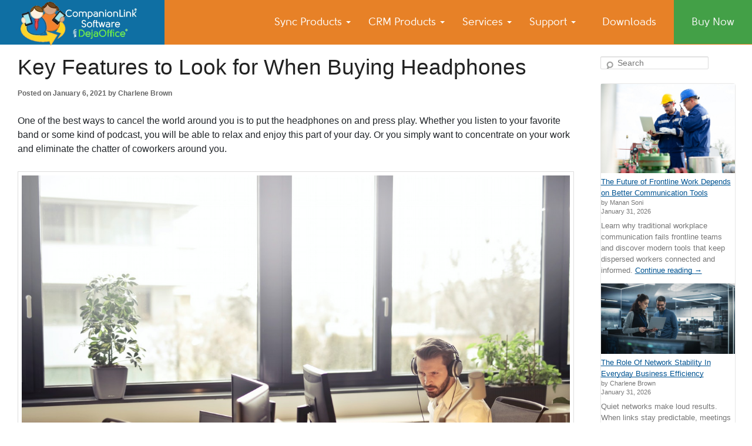

--- FILE ---
content_type: text/html; charset=UTF-8
request_url: https://www.companionlink.com/blog/2021/01/key-features-to-look-for-when-buying-headphones/
body_size: 27138
content:
<!DOCTYPE html>
<html lang="en-US">
<!--<![endif]-->
<head>
<meta charset="UTF-8" />
<meta name="viewport" content="width=device-width" />
<title>Key Features to Look for When Buying Headphones</title>
<!-- <link rel="stylesheet" type="text/css" href="https://www.companionlink.com/blog/wp-content/themes/companionlink/style.css" media="all" /> -->
<link rel="stylesheet" type="text/css" href="//www.companionlink.com/blog/wp-content/cache/wpfc-minified/100njoyo/84dc8.css" media="all"/>
<link rel="pingback" href="https://www.companionlink.com/blog/xmlrpc.php" />
<!-- The SEO Framework by Sybre Waaijer -->
<meta name="robots" content="max-snippet:-1,max-image-preview:standard,max-video-preview:-1" />
<link rel="canonical" href="https://www.companionlink.com/blog/2021/01/key-features-to-look-for-when-buying-headphones/" />
<meta name="description" content="One of the best ways to cancel the world around you is to put the headphones on and press play. Whether you listen to your favorite band or some kind of podcast…" />
<meta property="og:type" content="article" />
<meta property="og:locale" content="en_US" />
<meta property="og:site_name" content="CompanionLink Blog" />
<meta property="og:title" content="Key Features to Look for When Buying Headphones" />
<meta property="og:description" content="One of the best ways to cancel the world around you is to put the headphones on and press play. Whether you listen to your favorite band or some kind of podcast, you will be able to relax and enjoy…" />
<meta property="og:url" content="https://www.companionlink.com/blog/2021/01/key-features-to-look-for-when-buying-headphones/" />
<meta property="og:image" content="https://www.companionlink.com/blog/wp-content/uploads/2021/01/pexels-andrea-piacquadio-845451.jpg" />
<meta property="og:image:width" content="1280" />
<meta property="og:image:height" content="853" />
<meta property="article:published_time" content="2021-01-06T18:40:06+00:00" />
<meta property="article:modified_time" content="2021-01-06T18:40:08+00:00" />
<meta name="twitter:card" content="summary_large_image" />
<meta name="twitter:title" content="Key Features to Look for When Buying Headphones" />
<meta name="twitter:description" content="One of the best ways to cancel the world around you is to put the headphones on and press play. Whether you listen to your favorite band or some kind of podcast, you will be able to relax and enjoy…" />
<meta name="twitter:image" content="https://www.companionlink.com/blog/wp-content/uploads/2021/01/pexels-andrea-piacquadio-845451.jpg" />
<script type="application/ld+json">{"@context":"https://schema.org","@graph":[{"@type":"WebSite","@id":"https://www.companionlink.com/blog/#/schema/WebSite","url":"https://www.companionlink.com/blog/","name":"CompanionLink Blog","description":"Small Business Productivity, Tools and Tips – Android and iPhone Sync","inLanguage":"en-US","potentialAction":{"@type":"SearchAction","target":{"@type":"EntryPoint","urlTemplate":"https://www.companionlink.com/blog/search/{search_term_string}/"},"query-input":"required name=search_term_string"},"publisher":{"@type":"Organization","@id":"https://www.companionlink.com/blog/#/schema/Organization","name":"CompanionLink Blog","url":"https://www.companionlink.com/blog/"}},{"@type":"WebPage","@id":"https://www.companionlink.com/blog/2021/01/key-features-to-look-for-when-buying-headphones/","url":"https://www.companionlink.com/blog/2021/01/key-features-to-look-for-when-buying-headphones/","name":"Key Features to Look for When Buying Headphones","description":"One of the best ways to cancel the world around you is to put the headphones on and press play. Whether you listen to your favorite band or some kind of podcast…","inLanguage":"en-US","isPartOf":{"@id":"https://www.companionlink.com/blog/#/schema/WebSite"},"breadcrumb":{"@type":"BreadcrumbList","@id":"https://www.companionlink.com/blog/#/schema/BreadcrumbList","itemListElement":[{"@type":"ListItem","position":1,"item":"https://www.companionlink.com/blog/","name":"CompanionLink Blog"},{"@type":"ListItem","position":2,"item":"https://www.companionlink.com/blog/category/business-communication/","name":"Category: Business Communication"},{"@type":"ListItem","position":3,"name":"Key Features to Look for When Buying Headphones"}]},"potentialAction":{"@type":"ReadAction","target":"https://www.companionlink.com/blog/2021/01/key-features-to-look-for-when-buying-headphones/"},"datePublished":"2021-01-06T18:40:06+00:00","dateModified":"2021-01-06T18:40:08+00:00","author":{"@type":"Person","@id":"https://www.companionlink.com/blog/#/schema/Person/b48765771a17c16e260e7ff18a2b9885","name":"Charlene Brown"}}]}</script>
<!-- / The SEO Framework by Sybre Waaijer | 4.95ms meta | 0.30ms boot -->
<link rel="amphtml" href="https://www.companionlink.com/blog/2021/01/key-features-to-look-for-when-buying-headphones/amp/" /><meta name="generator" content="AMP for WP 1.1.11"/><link rel="alternate" type="application/rss+xml" title="CompanionLink Blog &raquo; Feed" href="https://www.companionlink.com/blog/feed/" />
<link rel="alternate" type="application/rss+xml" title="CompanionLink Blog &raquo; Comments Feed" href="https://www.companionlink.com/blog/comments/feed/" />
<link rel="alternate" type="application/rss+xml" title="CompanionLink Blog &raquo; Key Features to Look for When Buying Headphones Comments Feed" href="https://www.companionlink.com/blog/2021/01/key-features-to-look-for-when-buying-headphones/feed/" />
<link rel="alternate" title="oEmbed (JSON)" type="application/json+oembed" href="https://www.companionlink.com/blog/wp-json/oembed/1.0/embed?url=https%3A%2F%2Fwww.companionlink.com%2Fblog%2F2021%2F01%2Fkey-features-to-look-for-when-buying-headphones%2F" />
<link rel="alternate" title="oEmbed (XML)" type="text/xml+oembed" href="https://www.companionlink.com/blog/wp-json/oembed/1.0/embed?url=https%3A%2F%2Fwww.companionlink.com%2Fblog%2F2021%2F01%2Fkey-features-to-look-for-when-buying-headphones%2F&#038;format=xml" />
<style id='wp-img-auto-sizes-contain-inline-css' type='text/css'>
img:is([sizes=auto i],[sizes^="auto," i]){contain-intrinsic-size:3000px 1500px}
/*# sourceURL=wp-img-auto-sizes-contain-inline-css */
</style>
<style id='wp-emoji-styles-inline-css' type='text/css'>
img.wp-smiley, img.emoji {
display: inline !important;
border: none !important;
box-shadow: none !important;
height: 1em !important;
width: 1em !important;
margin: 0 0.07em !important;
vertical-align: -0.1em !important;
background: none !important;
padding: 0 !important;
}
/*# sourceURL=wp-emoji-styles-inline-css */
</style>
<link rel="EditURI" type="application/rsd+xml" title="RSD" href="https://www.companionlink.com/blog/xmlrpc.php?rsd" />
<script type="application/ld+json" data-source="DataFeed:WordPress" data-schema="6943-post-Default">{"@context":"https:\/\/schema.org\/","@type":"BlogPosting","@id":"https:\/\/www.companionlink.com\/blog\/2021\/01\/key-features-to-look-for-when-buying-headphones\/#BlogPosting","mainEntityOfPage":"https:\/\/www.companionlink.com\/blog\/2021\/01\/key-features-to-look-for-when-buying-headphones\/","headline":"Key Features to Look for When Buying Headphones","name":"Key Features to Look for When Buying Headphones","description":"One of the best ways to cancel the world around you is to put the headphones on and press play. Whether you listen to your favorite band or some kind of podcast, you will be able to relax and enjoy &hellip; <a href=\"https:\/\/www.companionlink.com\/blog\/2021\/01\/key-features-to-look-for-when-buying-headphones\/\">Continue reading <span class=\"meta-nav\">&rarr;<\/span><\/a>","datePublished":"2021-01-06","dateModified":"2021-01-06","author":{"@type":"Person","@id":"https:\/\/www.companionlink.com\/blog\/author\/charlenebrown\/#Person","name":"Charlene Brown","url":"https:\/\/www.companionlink.com\/blog\/author\/charlenebrown\/","identifier":181,"image":{"@type":"ImageObject","@id":"https:\/\/secure.gravatar.com\/avatar\/e6af8609874fe93f05afcc3f36f0004b4412eaa725d51ac9324b22ad2001ef1d?s=96&d=mm&r=g","url":"https:\/\/secure.gravatar.com\/avatar\/e6af8609874fe93f05afcc3f36f0004b4412eaa725d51ac9324b22ad2001ef1d?s=96&d=mm&r=g","height":96,"width":96}},"publisher":{"@type":"Organization","name":"CompanionLink Software, Inc.","logo":{"@type":"ImageObject","@id":"https:\/\/www.companionlink.com\/blog\/wp-content\/uploads\/2019\/12\/new-structured-logo-600x60-1.jpg","url":"https:\/\/www.companionlink.com\/blog\/wp-content\/uploads\/2019\/12\/new-structured-logo-600x60-1.jpg","width":600,"height":60}},"image":{"@type":"ImageObject","@id":"https:\/\/www.companionlink.com\/blog\/wp-content\/uploads\/2021\/01\/pexels-andrea-piacquadio-845451.jpg","url":"https:\/\/www.companionlink.com\/blog\/wp-content\/uploads\/2021\/01\/pexels-andrea-piacquadio-845451.jpg","height":853,"width":1280},"url":"https:\/\/www.companionlink.com\/blog\/2021\/01\/key-features-to-look-for-when-buying-headphones\/","about":["Business Communication","Remote Workplace"],"wordCount":815,"keywords":["Headphones","Remote Workplace"],"articleBody":"One of the best ways to cancel the world around you is to put the headphones on and press play. Whether you listen to your favorite band or some kind of podcast, you will be able to relax and enjoy this part of your day. Or you simply want to concentrate on your work and eliminate the chatter of coworkers around you.Just like with the rest of tech gadgets, making a decision which headphones will be a perfect fit for you is not necessarily easy. There is a wide variety of models to choose from and the price ranges also significantly very. Let\u2019s see what are the most important things to look for in headphones.Different TypesWhen it comes to models there are several things to take into consideration. Each type has its pros and cons and that will be able to help you decide which one is the best for you.In-Ear Headphones\/EarbudsThe greatest advantage of this type is that they are small which makes them portable. They don\u2019t weigh a lot and don\u2019t take up too much space. You can put them in your pocket or simply hang them around your neck. If you like to run or do any kind of exercise, they are going to be very practical for those occasions. Also, they are great for noise isolation.However, due to the small drivers, they generate a sound of lower quality. And the most annoying part, the wires get easily tangled, and undoing this is quite a nerve-racking process.&nbsp;&nbsp;&nbsp;&nbsp;Wireless EarbudsJust like the type above, these have all the same advantages plus one more. You will not have to think about tangled wires. However, they have the battery that needs to be recharged. Given the fact that these batteries are quite small, the recharge is going to be needed sooner rather than later.In and Over-Ear Headphones&nbsp;&nbsp;If the size is not an issue, then these two types are going to be perfect for you. Although they are not as portable as the previous ones, they provide you with much better quality. Given the better sound, it\u2019s not a surprise that prices are significantly higher.Bluetooth HeadphonesThis is a bit of a controversial choice. Although sound quality is much better than several years ago and that there are no wires that can catch up on things, still there are some serious downsides to using them. The battery life depends on the size. Another important thing to think about is compatibility between your device and headphones.Key Features to Think AboutAs we mentioned above, the sound quality will depend on the size of the drivers. So, if you want to have first-class sound, you will probably have to learn to deal with bulkier models.Also, when it comes to sound, you should check out the specifications of the headphones and look for sensitivity. This is especially important for those who like to listen to the music a bit louder. In most cases, this is around 110dB\/mW but if you find a model that\u2019s visually amazing but sensitivity is 85dB\/mW or lower, you should skip on those.If you\u2019re someone who likes to hear a strong bass, then look for frequency response. In most models, this characteristic is between 20 and 20000 Hz. However, for the bigger bass, you will need a wider range than this.It\u2019s important to learn the difference between noise isolation and cancelation. As stated by the experts at Head Phones Pro Review, these features will allow you to enjoy the music to the fullest. Although you will have to spend more money to get the best ones, it will be worth it. Both types have the same goal but they don\u2019t work in the same way. The first one means there is a physical barrier between your eardrum and the outside world while the other one is working on eliminating unwanted noise by pushing away the outside sound waves.Some headphones come with a built-in microphone and control module that will make your life much easier. With these features, you will not have to take your phone out of the pocket in order to manage your playlist or answer a phone call.Given the time we spend with the headphones by our side, it\u2019s important to choose the ones that suit your needs the best. These are the most important characteristics you need to keep in mind when you enter the store. To make a perfect choice, you will have to think about your personal preferences as well as your budget.&nbsp;&nbsp;&nbsp;&nbsp;Key Features to Look for When Buying Headphones was last updated  January 6th, 2021 by Charlene BrownKey Features to Look for When Buying Headphones was last modified:  January 6th, 2021 by Charlene Brown"}</script>
<link rel="preload" as="image" href="https://www.companionlink.com/blog/wp-content/uploads/2021/01/pexels-andrea-piacquadio-845451.jpg" />	<style type="text/css">
#site-title,
#site-description {
position: absolute !important;
clip: rect(1px 1px 1px 1px); /* IE6, IE7 */
clip: rect(1px, 1px, 1px, 1px);
}
</style>
<style type="text/css">.widget .stock_quote{margin:0;padding:0}.stock_quote.sqitem.error{font-weight:bold}.stock_quote.sqitem.minus::before,.stock_quote.sqitem.plus::before{display:inline-block;margin-right:2px;content:"";width:10px;height:14px;background:url([data-uri]) no-repeat}.stock_quote.sqitem.minus::before{background-position:-10px 4px}.stock_quote.sqitem.plus::before{background-position:0 4px}.stock_quote.sqitem.zero,.stock_quote.sqitem.zero:hover{color:#454545}.stock_quote.sqitem.minus,.stock_quote.sqitem.minus:hover{color:#D8442F}.stock_quote.sqitem.plus,.stock_quote.sqitem.plus:hover{color:#009D59}</style>
<script src="https://analytics.ahrefs.com/analytics.js" data-key="VR/lBRzHmwziDS0+YhGPqw" async></script>
<meta itemprop="name" content="CompanionLink Software">
<meta itemprop="description" content="CompanionLink - sync contacts, calendar, tasks and notes between your PC and mobile device!">
<meta charset="utf-8">
<meta name="viewport" content="width=device-width, initial-scale=1" />
<link rel="alternate" hreflang="x-default" href="https://www.companionlink.com/blog/2021/01/key-features-to-look-for-when-buying-headphones/" />
<style>
/* Bootstrap */
@-ms-viewport{width:device-width}html{-webkit-box-sizing: border-box;box-sizing: border-box;-ms-overflow-style: scrollbar}*,*::before,*::after{-webkit-box-sizing: inherit;box-sizing: inherit}.clearfix::after{display: block;clear: both;content: ""}.visible{visibility: visible !important}.invisible{visibility: hidden !important}.hidden-xs-up{display: none !important}@media(max-width:575.98px){.hidden-xs-down{display: none !important}}@media(min-width:576px){.hidden-sm-up{display: none !important}}@media(max-width:767.98px){.hidden-sm-down{display: none !important}}@media(min-width:768px){.hidden-md-up{display: none !important}}@media(max-width:1204.98px){.hidden-md-down{display: none !important}}@media(min-width:992px){.hidden-lg-up{display: none !important}}@media(max-width:1199.98px){.hidden-lg-down{display: none !important}}@media(min-width:1200px){.hidden-xl-up{display: none !important}}.hidden-xl-down{display: none !important}.visible-print-block{display: none !important}@media print{.visible-print-block{display: block !important}}.visible-print-inline{display: none !important}@media print{.visible-print-inline{display: inline !important}}.visible-print-inline-block{display: none !important}@media print{.visible-print-inline-block{display: inline-block !important}}@media print{.hidden-print{display: none !important}}.container{width: 100%;padding-right: 15px;padding-left: 15px;margin-right: auto;margin-left: auto}@media(min-width:576px){.container{max-width: 540px}}@media(min-width:768px){.container{max-width: 720px}}@media(min-width:992px){.container{max-width: 960px}}@media(min-width:1200px){.container{max-width: 1140px}}.container-fluid{width: 100%;padding-right: 15px;padding-left: 15px;margin-right: auto;margin-left: auto}.row{display: -webkit-box;display: -webkit-flex;display: -ms-flexbox;display: flex;-webkit-flex-wrap: wrap;-ms-flex-wrap: wrap;flex-wrap: wrap;margin-right: -15px;margin-left: -15px}.no-gutters{margin-right: 0;margin-left: 0}.no-gutters>.col,.no-gutters>[class*="col-"]{padding-right: 0;padding-left: 0}.col-1,.col-2,.col-3,.col-4,.col-5,.col-6,.col-7,.col-8,.col-9,.col-10,.col-11,.col-12,.col,.col-auto,.col-sm-1,.col-sm-2,.col-sm-3,.col-sm-4,.col-sm-5,.col-sm-6,.col-sm-7,.col-sm-8,.col-sm-9,.col-sm-10,.col-sm-11,.col-sm-12,.col-sm,.col-sm-auto,.col-md-1,.col-md-2,.col-md-3,.col-md-4,.col-md-5,.col-md-6,.col-md-7,.col-md-8,.col-md-9,.col-md-10,.col-md-11,.col-md-12,.col-md,.col-md-auto,.col-lg-1,.col-lg-2,.col-lg-3,.col-lg-4,.col-lg-5,.col-lg-6,.col-lg-7,.col-lg-8,.col-lg-9,.col-lg-10,.col-lg-11,.col-lg-12,.col-lg,.col-lg-auto,.col-xl-1,.col-xl-2,.col-xl-3,.col-xl-4,.col-xl-5,.col-xl-6,.col-xl-7,.col-xl-8,.col-xl-9,.col-xl-10,.col-xl-11,.col-xl-12,.col-xl,.col-xl-auto{position: relative;width: 100%;padding-right: 15px;padding-left: 15px}.col{-webkit-flex-basis: 0;-ms-flex-preferred-size: 0;flex-basis: 0;-webkit-box-flex: 1;-webkit-flex-grow: 1;-ms-flex-positive: 1;flex-grow: 1;max-width: 100%}.col-auto{-webkit-box-flex: 0;-webkit-flex: 0 0 auto;-ms-flex: 0 0 auto;flex: 0 0 auto;width: auto;max-width: 100%}.col-1{-webkit-box-flex: 0;-webkit-flex: 0 0 8.3333333333%;-ms-flex: 0 0 8.3333333333%;flex: 0 0 8.3333333333%;max-width: 8.3333333333%}.col-2{-webkit-box-flex: 0;-webkit-flex: 0 0 16.6666666667%;-ms-flex: 0 0 16.6666666667%;flex: 0 0 16.6666666667%;max-width: 16.6666666667%}.col-3{-webkit-box-flex: 0;-webkit-flex: 0 0 25%;-ms-flex: 0 0 25%;flex: 0 0 25%;max-width: 25%}.col-4{-webkit-box-flex: 0;-webkit-flex: 0 0 33.3333333333%;-ms-flex: 0 0 33.3333333333%;flex: 0 0 33.3333333333%;max-width: 33.3333333333%}.col-5{-webkit-box-flex: 0;-webkit-flex: 0 0 41.6666666667%;-ms-flex: 0 0 41.6666666667%;flex: 0 0 41.6666666667%;max-width: 41.6666666667%}.col-6{-webkit-box-flex: 0;-webkit-flex: 0 0 50%;-ms-flex: 0 0 50%;flex: 0 0 50%;max-width: 50%}.col-7{-webkit-box-flex: 0;-webkit-flex: 0 0 58.3333333333%;-ms-flex: 0 0 58.3333333333%;flex: 0 0 58.3333333333%;max-width: 58.3333333333%}.col-8{-webkit-box-flex: 0;-webkit-flex: 0 0 66.6666666667%;-ms-flex: 0 0 66.6666666667%;flex: 0 0 66.6666666667%;max-width: 66.6666666667%}.col-9{-webkit-box-flex: 0;-webkit-flex: 0 0 75%;-ms-flex: 0 0 75%;flex: 0 0 75%;max-width: 75%}.col-10{-webkit-box-flex: 0;-webkit-flex: 0 0 83.3333333333%;-ms-flex: 0 0 83.3333333333%;flex: 0 0 83.3333333333%;max-width: 83.3333333333%}.col-11{-webkit-box-flex: 0;-webkit-flex: 0 0 91.6666666667%;-ms-flex: 0 0 91.6666666667%;flex: 0 0 91.6666666667%;max-width: 91.6666666667%}.col-12{-webkit-box-flex: 0;-webkit-flex: 0 0 100%;-ms-flex: 0 0 100%;flex: 0 0 100%;max-width: 100%}.order-first{-webkit-box-ordinal-group: 0;-webkit-order: -1;-ms-flex-order: -1;order: -1}.order-last{-webkit-box-ordinal-group: 14;-webkit-order: 13;-ms-flex-order: 13;order: 13}.order-0{-webkit-box-ordinal-group: 1;-webkit-order: 0;-ms-flex-order: 0;order: 0}.order-1{-webkit-box-ordinal-group: 2;-webkit-order: 1;-ms-flex-order: 1;order: 1}.order-2{-webkit-box-ordinal-group: 3;-webkit-order: 2;-ms-flex-order: 2;order: 2}.order-3{-webkit-box-ordinal-group: 4;-webkit-order: 3;-ms-flex-order: 3;order: 3}.order-4{-webkit-box-ordinal-group: 5;-webkit-order: 4;-ms-flex-order: 4;order: 4}.order-5{-webkit-box-ordinal-group: 6;-webkit-order: 5;-ms-flex-order: 5;order: 5}.order-6{-webkit-box-ordinal-group: 7;-webkit-order: 6;-ms-flex-order: 6;order: 6}.order-7{-webkit-box-ordinal-group: 8;-webkit-order: 7;-ms-flex-order: 7;order: 7}.order-8{-webkit-box-ordinal-group: 9;-webkit-order: 8;-ms-flex-order: 8;order: 8}.order-9{-webkit-box-ordinal-group: 10;-webkit-order: 9;-ms-flex-order: 9;order: 9}.order-10{-webkit-box-ordinal-group: 11;-webkit-order: 10;-ms-flex-order: 10;order: 10}.order-11{-webkit-box-ordinal-group: 12;-webkit-order: 11;-ms-flex-order: 11;order: 11}.order-12{-webkit-box-ordinal-group: 13;-webkit-order: 12;-ms-flex-order: 12;order: 12}.offset-1{margin-left: 8.3333333333%}.offset-2{margin-left: 16.6666666667%}.offset-3{margin-left: 25%}.offset-4{margin-left: 33.3333333333%}.offset-5{margin-left: 41.6666666667%}.offset-6{margin-left: 50%}.offset-7{margin-left: 58.3333333333%}.offset-8{margin-left: 66.6666666667%}.offset-9{margin-left: 75%}.offset-10{margin-left: 83.3333333333%}.offset-11{margin-left: 91.6666666667%}@media(min-width:576px){.col-sm{-webkit-flex-basis: 0;-ms-flex-preferred-size: 0;flex-basis: 0;-webkit-box-flex: 1;-webkit-flex-grow: 1;-ms-flex-positive: 1;flex-grow: 1;max-width: 100%}.col-sm-auto{-webkit-box-flex: 0;-webkit-flex: 0 0 auto;-ms-flex: 0 0 auto;flex: 0 0 auto;width: auto;max-width: 100%}.col-sm-1{-webkit-box-flex: 0;-webkit-flex: 0 0 8.3333333333%;-ms-flex: 0 0 8.3333333333%;flex: 0 0 8.3333333333%;max-width: 8.3333333333%}.col-sm-2{-webkit-box-flex: 0;-webkit-flex: 0 0 16.6666666667%;-ms-flex: 0 0 16.6666666667%;flex: 0 0 16.6666666667%;max-width: 16.6666666667%}.col-sm-3{-webkit-box-flex: 0;-webkit-flex: 0 0 25%;-ms-flex: 0 0 25%;flex: 0 0 25%;max-width: 25%}.col-sm-4{-webkit-box-flex: 0;-webkit-flex: 0 0 33.3333333333%;-ms-flex: 0 0 33.3333333333%;flex: 0 0 33.3333333333%;max-width: 33.3333333333%}.col-sm-5{-webkit-box-flex: 0;-webkit-flex: 0 0 41.6666666667%;-ms-flex: 0 0 41.6666666667%;flex: 0 0 41.6666666667%;max-width: 41.6666666667%}.col-sm-6{-webkit-box-flex: 0;-webkit-flex: 0 0 50%;-ms-flex: 0 0 50%;flex: 0 0 50%;max-width: 50%}.col-sm-7{-webkit-box-flex: 0;-webkit-flex: 0 0 58.3333333333%;-ms-flex: 0 0 58.3333333333%;flex: 0 0 58.3333333333%;max-width: 58.3333333333%}.col-sm-8{-webkit-box-flex: 0;-webkit-flex: 0 0 66.6666666667%;-ms-flex: 0 0 66.6666666667%;flex: 0 0 66.6666666667%;max-width: 66.6666666667%}.col-sm-9{-webkit-box-flex: 0;-webkit-flex: 0 0 75%;-ms-flex: 0 0 75%;flex: 0 0 75%;max-width: 75%}.col-sm-10{-webkit-box-flex: 0;-webkit-flex: 0 0 83.3333333333%;-ms-flex: 0 0 83.3333333333%;flex: 0 0 83.3333333333%;max-width: 83.3333333333%}.col-sm-11{-webkit-box-flex: 0;-webkit-flex: 0 0 91.6666666667%;-ms-flex: 0 0 91.6666666667%;flex: 0 0 91.6666666667%;max-width: 91.6666666667%}.col-sm-12{-webkit-box-flex: 0;-webkit-flex: 0 0 100%;-ms-flex: 0 0 100%;flex: 0 0 100%;max-width: 100%}.order-sm-first{-webkit-box-ordinal-group: 0;-webkit-order: -1;-ms-flex-order: -1;order: -1}.order-sm-last{-webkit-box-ordinal-group: 14;-webkit-order: 13;-ms-flex-order: 13;order: 13}.order-sm-0{-webkit-box-ordinal-group: 1;-webkit-order: 0;-ms-flex-order: 0;order: 0}.order-sm-1{-webkit-box-ordinal-group: 2;-webkit-order: 1;-ms-flex-order: 1;order: 1}.order-sm-2{-webkit-box-ordinal-group: 3;-webkit-order: 2;-ms-flex-order: 2;order: 2}.order-sm-3{-webkit-box-ordinal-group: 4;-webkit-order: 3;-ms-flex-order: 3;order: 3}.order-sm-4{-webkit-box-ordinal-group: 5;-webkit-order: 4;-ms-flex-order: 4;order: 4}.order-sm-5{-webkit-box-ordinal-group: 6;-webkit-order: 5;-ms-flex-order: 5;order: 5}.order-sm-6{-webkit-box-ordinal-group: 7;-webkit-order: 6;-ms-flex-order: 6;order: 6}.order-sm-7{-webkit-box-ordinal-group: 8;-webkit-order: 7;-ms-flex-order: 7;order: 7}.order-sm-8{-webkit-box-ordinal-group: 9;-webkit-order: 8;-ms-flex-order: 8;order: 8}.order-sm-9{-webkit-box-ordinal-group: 10;-webkit-order: 9;-ms-flex-order: 9;order: 9}.order-sm-10{-webkit-box-ordinal-group: 11;-webkit-order: 10;-ms-flex-order: 10;order: 10}.order-sm-11{-webkit-box-ordinal-group: 12;-webkit-order: 11;-ms-flex-order: 11;order: 11}.order-sm-12{-webkit-box-ordinal-group: 13;-webkit-order: 12;-ms-flex-order: 12;order: 12}.offset-sm-0{margin-left: 0}.offset-sm-1{margin-left: 8.3333333333%}.offset-sm-2{margin-left: 16.6666666667%}.offset-sm-3{margin-left: 25%}.offset-sm-4{margin-left: 33.3333333333%}.offset-sm-5{margin-left: 41.6666666667%}.offset-sm-6{margin-left: 50%}.offset-sm-7{margin-left: 58.3333333333%}.offset-sm-8{margin-left: 66.6666666667%}.offset-sm-9{margin-left: 75%}.offset-sm-10{margin-left: 83.3333333333%}.offset-sm-11{margin-left: 91.6666666667%}}@media(min-width:768px){.col-md{-webkit-flex-basis: 0;-ms-flex-preferred-size: 0;flex-basis: 0;-webkit-box-flex: 1;-webkit-flex-grow: 1;-ms-flex-positive: 1;flex-grow: 1;max-width: 100%}.col-md-auto{-webkit-box-flex: 0;-webkit-flex: 0 0 auto;-ms-flex: 0 0 auto;flex: 0 0 auto;width: auto;max-width: 100%}.col-md-1{-webkit-box-flex: 0;-webkit-flex: 0 0 8.3333333333%;-ms-flex: 0 0 8.3333333333%;flex: 0 0 8.3333333333%;max-width: 8.3333333333%}.col-md-2{-webkit-box-flex: 0;-webkit-flex: 0 0 16.6666666667%;-ms-flex: 0 0 16.6666666667%;flex: 0 0 16.6666666667%;max-width: 16.6666666667%}.col-md-3{-webkit-box-flex: 0;-webkit-flex: 0 0 25%;-ms-flex: 0 0 25%;flex: 0 0 25%;max-width: 25%}.col-md-4{-webkit-box-flex: 0;-webkit-flex: 0 0 33.3333333333%;-ms-flex: 0 0 33.3333333333%;flex: 0 0 33.3333333333%;max-width: 33.3333333333%}.col-md-5{-webkit-box-flex: 0;-webkit-flex: 0 0 41.6666666667%;-ms-flex: 0 0 41.6666666667%;flex: 0 0 41.6666666667%;max-width: 41.6666666667%}.col-md-6{-webkit-box-flex: 0;-webkit-flex: 0 0 50%;-ms-flex: 0 0 50%;flex: 0 0 50%;max-width: 50%}.col-md-7{-webkit-box-flex: 0;-webkit-flex: 0 0 58.3333333333%;-ms-flex: 0 0 58.3333333333%;flex: 0 0 58.3333333333%;max-width: 58.3333333333%}.col-md-8{-webkit-box-flex: 0;-webkit-flex: 0 0 66.6666666667%;-ms-flex: 0 0 66.6666666667%;flex: 0 0 66.6666666667%;max-width: 66.6666666667%}.col-md-9{-webkit-box-flex: 0;-webkit-flex: 0 0 75%;-ms-flex: 0 0 75%;flex: 0 0 75%;max-width: 75%}.col-md-10{-webkit-box-flex: 0;-webkit-flex: 0 0 83.3333333333%;-ms-flex: 0 0 83.3333333333%;flex: 0 0 83.3333333333%;max-width: 83.3333333333%}.col-md-11{-webkit-box-flex: 0;-webkit-flex: 0 0 91.6666666667%;-ms-flex: 0 0 91.6666666667%;flex: 0 0 91.6666666667%;max-width: 91.6666666667%}.col-md-12{-webkit-box-flex: 0;-webkit-flex: 0 0 100%;-ms-flex: 0 0 100%;flex: 0 0 100%;max-width: 100%}.order-md-first{-webkit-box-ordinal-group: 0;-webkit-order: -1;-ms-flex-order: -1;order: -1}.order-md-last{-webkit-box-ordinal-group: 14;-webkit-order: 13;-ms-flex-order: 13;order: 13}.order-md-0{-webkit-box-ordinal-group: 1;-webkit-order: 0;-ms-flex-order: 0;order: 0}.order-md-1{-webkit-box-ordinal-group: 2;-webkit-order: 1;-ms-flex-order: 1;order: 1}.order-md-2{-webkit-box-ordinal-group: 3;-webkit-order: 2;-ms-flex-order: 2;order: 2}.order-md-3{-webkit-box-ordinal-group: 4;-webkit-order: 3;-ms-flex-order: 3;order: 3}.order-md-4{-webkit-box-ordinal-group: 5;-webkit-order: 4;-ms-flex-order: 4;order: 4}.order-md-5{-webkit-box-ordinal-group: 6;-webkit-order: 5;-ms-flex-order: 5;order: 5}.order-md-6{-webkit-box-ordinal-group: 7;-webkit-order: 6;-ms-flex-order: 6;order: 6}.order-md-7{-webkit-box-ordinal-group: 8;-webkit-order: 7;-ms-flex-order: 7;order: 7}.order-md-8{-webkit-box-ordinal-group: 9;-webkit-order: 8;-ms-flex-order: 8;order: 8}.order-md-9{-webkit-box-ordinal-group: 10;-webkit-order: 9;-ms-flex-order: 9;order: 9}.order-md-10{-webkit-box-ordinal-group: 11;-webkit-order: 10;-ms-flex-order: 10;order: 10}.order-md-11{-webkit-box-ordinal-group: 12;-webkit-order: 11;-ms-flex-order: 11;order: 11}.order-md-12{-webkit-box-ordinal-group: 13;-webkit-order: 12;-ms-flex-order: 12;order: 12}.offset-md-0{margin-left: 0}.offset-md-1{margin-left: 8.3333333333%}.offset-md-2{margin-left: 16.6666666667%}.offset-md-3{margin-left: 25%}.offset-md-4{margin-left: 33.3333333333%}.offset-md-5{margin-left: 41.6666666667%}.offset-md-6{margin-left: 50%}.offset-md-7{margin-left: 58.3333333333%}.offset-md-8{margin-left: 66.6666666667%}.offset-md-9{margin-left: 75%}.offset-md-10{margin-left: 83.3333333333%}.offset-md-11{margin-left: 91.6666666667%}}@media(min-width:992px){.col-lg{-webkit-flex-basis: 0;-ms-flex-preferred-size: 0;flex-basis: 0;-webkit-box-flex: 1;-webkit-flex-grow: 1;-ms-flex-positive: 1;flex-grow: 1;max-width: 100%}.col-lg-auto{-webkit-box-flex: 0;-webkit-flex: 0 0 auto;-ms-flex: 0 0 auto;flex: 0 0 auto;width: auto;max-width: 100%}.col-lg-1{-webkit-box-flex: 0;-webkit-flex: 0 0 8.3333333333%;-ms-flex: 0 0 8.3333333333%;flex: 0 0 8.3333333333%;max-width: 8.3333333333%}.col-lg-2{-webkit-box-flex: 0;-webkit-flex: 0 0 16.6666666667%;-ms-flex: 0 0 16.6666666667%;flex: 0 0 16.6666666667%;max-width: 16.6666666667%}.col-lg-3{-webkit-box-flex: 0;-webkit-flex: 0 0 25%;-ms-flex: 0 0 25%;flex: 0 0 25%;max-width: 25%}.col-lg-4{-webkit-box-flex: 0;-webkit-flex: 0 0 33.3333333333%;-ms-flex: 0 0 33.3333333333%;flex: 0 0 33.3333333333%;max-width: 33.3333333333%}.col-lg-5{-webkit-box-flex: 0;-webkit-flex: 0 0 41.6666666667%;-ms-flex: 0 0 41.6666666667%;flex: 0 0 41.6666666667%;max-width: 41.6666666667%}.col-lg-6{-webkit-box-flex: 0;-webkit-flex: 0 0 50%;-ms-flex: 0 0 50%;flex: 0 0 50%;max-width: 50%}.col-lg-7{-webkit-box-flex: 0;-webkit-flex: 0 0 58.3333333333%;-ms-flex: 0 0 58.3333333333%;flex: 0 0 58.3333333333%;max-width: 58.3333333333%}.col-lg-8{-webkit-box-flex: 0;-webkit-flex: 0 0 66.6666666667%;-ms-flex: 0 0 66.6666666667%;flex: 0 0 66.6666666667%;max-width: 66.6666666667%}.col-lg-9{-webkit-box-flex: 0;-webkit-flex: 0 0 75%;-ms-flex: 0 0 75%;flex: 0 0 75%;max-width: 75%}.col-lg-10{-webkit-box-flex: 0;-webkit-flex: 0 0 83.3333333333%;-ms-flex: 0 0 83.3333333333%;flex: 0 0 83.3333333333%;max-width: 83.3333333333%}.col-lg-11{-webkit-box-flex: 0;-webkit-flex: 0 0 91.6666666667%;-ms-flex: 0 0 91.6666666667%;flex: 0 0 91.6666666667%;max-width: 91.6666666667%}.col-lg-12{-webkit-box-flex: 0;-webkit-flex: 0 0 100%;-ms-flex: 0 0 100%;flex: 0 0 100%;max-width: 100%}.order-lg-first{-webkit-box-ordinal-group: 0;-webkit-order: -1;-ms-flex-order: -1;order: -1}.order-lg-last{-webkit-box-ordinal-group: 14;-webkit-order: 13;-ms-flex-order: 13;order: 13}.order-lg-0{-webkit-box-ordinal-group: 1;-webkit-order: 0;-ms-flex-order: 0;order: 0}.order-lg-1{-webkit-box-ordinal-group: 2;-webkit-order: 1;-ms-flex-order: 1;order: 1}.order-lg-2{-webkit-box-ordinal-group: 3;-webkit-order: 2;-ms-flex-order: 2;order: 2}.order-lg-3{-webkit-box-ordinal-group: 4;-webkit-order: 3;-ms-flex-order: 3;order: 3}.order-lg-4{-webkit-box-ordinal-group: 5;-webkit-order: 4;-ms-flex-order: 4;order: 4}.order-lg-5{-webkit-box-ordinal-group: 6;-webkit-order: 5;-ms-flex-order: 5;order: 5}.order-lg-6{-webkit-box-ordinal-group: 7;-webkit-order: 6;-ms-flex-order: 6;order: 6}.order-lg-7{-webkit-box-ordinal-group: 8;-webkit-order: 7;-ms-flex-order: 7;order: 7}.order-lg-8{-webkit-box-ordinal-group: 9;-webkit-order: 8;-ms-flex-order: 8;order: 8}.order-lg-9{-webkit-box-ordinal-group: 10;-webkit-order: 9;-ms-flex-order: 9;order: 9}.order-lg-10{-webkit-box-ordinal-group: 11;-webkit-order: 10;-ms-flex-order: 10;order: 10}.order-lg-11{-webkit-box-ordinal-group: 12;-webkit-order: 11;-ms-flex-order: 11;order: 11}.order-lg-12{-webkit-box-ordinal-group: 13;-webkit-order: 12;-ms-flex-order: 12;order: 12}.offset-lg-0{margin-left: 0}.offset-lg-1{margin-left: 8.3333333333%}.offset-lg-2{margin-left: 16.6666666667%}.offset-lg-3{margin-left: 25%}.offset-lg-4{margin-left: 33.3333333333%}.offset-lg-5{margin-left: 41.6666666667%}.offset-lg-6{margin-left: 50%}.offset-lg-7{margin-left: 58.3333333333%}.offset-lg-8{margin-left: 66.6666666667%}.offset-lg-9{margin-left: 75%}.offset-lg-10{margin-left: 83.3333333333%}.offset-lg-11{margin-left: 91.6666666667%}}@media(min-width:1200px){.col-xl{-webkit-flex-basis: 0;-ms-flex-preferred-size: 0;flex-basis: 0;-webkit-box-flex: 1;-webkit-flex-grow: 1;-ms-flex-positive: 1;flex-grow: 1;max-width: 100%}.col-xl-auto{-webkit-box-flex: 0;-webkit-flex: 0 0 auto;-ms-flex: 0 0 auto;flex: 0 0 auto;width: auto;max-width: 100%}.col-xl-1{-webkit-box-flex: 0;-webkit-flex: 0 0 8.3333333333%;-ms-flex: 0 0 8.3333333333%;flex: 0 0 8.3333333333%;max-width: 8.3333333333%}.col-xl-2{-webkit-box-flex: 0;-webkit-flex: 0 0 16.6666666667%;-ms-flex: 0 0 16.6666666667%;flex: 0 0 16.6666666667%;max-width: 16.6666666667%}.col-xl-3{-webkit-box-flex: 0;-webkit-flex: 0 0 25%;-ms-flex: 0 0 25%;flex: 0 0 25%;max-width: 25%}.col-xl-4{-webkit-box-flex: 0;-webkit-flex: 0 0 33.3333333333%;-ms-flex: 0 0 33.3333333333%;flex: 0 0 33.3333333333%;max-width: 33.3333333333%}.col-xl-5{-webkit-box-flex: 0;-webkit-flex: 0 0 41.6666666667%;-ms-flex: 0 0 41.6666666667%;flex: 0 0 41.6666666667%;max-width: 41.6666666667%}.col-xl-6{-webkit-box-flex: 0;-webkit-flex: 0 0 50%;-ms-flex: 0 0 50%;flex: 0 0 50%;max-width: 50%}.col-xl-7{-webkit-box-flex: 0;-webkit-flex: 0 0 58.3333333333%;-ms-flex: 0 0 58.3333333333%;flex: 0 0 58.3333333333%;max-width: 58.3333333333%}.col-xl-8{-webkit-box-flex: 0;-webkit-flex: 0 0 66.6666666667%;-ms-flex: 0 0 66.6666666667%;flex: 0 0 66.6666666667%;max-width: 66.6666666667%}.col-xl-9{-webkit-box-flex: 0;-webkit-flex: 0 0 75%;-ms-flex: 0 0 75%;flex: 0 0 75%;max-width: 75%}.col-xl-10{-webkit-box-flex: 0;-webkit-flex: 0 0 83.3333333333%;-ms-flex: 0 0 83.3333333333%;flex: 0 0 83.3333333333%;max-width: 83.3333333333%}.col-xl-11{-webkit-box-flex: 0;-webkit-flex: 0 0 91.6666666667%;-ms-flex: 0 0 91.6666666667%;flex: 0 0 91.6666666667%;max-width: 91.6666666667%}.col-xl-12{-webkit-box-flex: 0;-webkit-flex: 0 0 100%;-ms-flex: 0 0 100%;flex: 0 0 100%;max-width: 100%}.order-xl-first{-webkit-box-ordinal-group: 0;-webkit-order: -1;-ms-flex-order: -1;order: -1}.order-xl-last{-webkit-box-ordinal-group: 14;-webkit-order: 13;-ms-flex-order: 13;order: 13}.order-xl-0{-webkit-box-ordinal-group: 1;-webkit-order: 0;-ms-flex-order: 0;order: 0}.order-xl-1{-webkit-box-ordinal-group: 2;-webkit-order: 1;-ms-flex-order: 1;order: 1}.order-xl-2{-webkit-box-ordinal-group: 3;-webkit-order: 2;-ms-flex-order: 2;order: 2}.order-xl-3{-webkit-box-ordinal-group: 4;-webkit-order: 3;-ms-flex-order: 3;order: 3}.order-xl-4{-webkit-box-ordinal-group: 5;-webkit-order: 4;-ms-flex-order: 4;order: 4}.order-xl-5{-webkit-box-ordinal-group: 6;-webkit-order: 5;-ms-flex-order: 5;order: 5}.order-xl-6{-webkit-box-ordinal-group: 7;-webkit-order: 6;-ms-flex-order: 6;order: 6}.order-xl-7{-webkit-box-ordinal-group: 8;-webkit-order: 7;-ms-flex-order: 7;order: 7}.order-xl-8{-webkit-box-ordinal-group: 9;-webkit-order: 8;-ms-flex-order: 8;order: 8}.order-xl-9{-webkit-box-ordinal-group: 10;-webkit-order: 9;-ms-flex-order: 9;order: 9}.order-xl-10{-webkit-box-ordinal-group: 11;-webkit-order: 10;-ms-flex-order: 10;order: 10}.order-xl-11{-webkit-box-ordinal-group: 12;-webkit-order: 11;-ms-flex-order: 11;order: 11}.order-xl-12{-webkit-box-ordinal-group: 13;-webkit-order: 12;-ms-flex-order: 12;order: 12}.offset-xl-0{margin-left: 0}.offset-xl-1{margin-left: 8.3333333333%}.offset-xl-2{margin-left: 16.6666666667%}.offset-xl-3{margin-left: 25%}.offset-xl-4{margin-left: 33.3333333333%}.offset-xl-5{margin-left: 41.6666666667%}.offset-xl-6{margin-left: 50%}.offset-xl-7{margin-left: 58.3333333333%}.offset-xl-8{margin-left: 66.6666666667%}.offset-xl-9{margin-left: 75%}.offset-xl-10{margin-left: 83.3333333333%}.offset-xl-11{margin-left: 91.6666666667%}}.img-fluid{max-width: 100%;height: auto}
/* BOO navbar & additions*/
html{font-family: sans-serif;line-height: 1.15}body{margin: 0;font-family: -apple-system,BlinkMacSystemFont,"Segoe UI",Roboto,"Helvetica Neue",Arial,"Noto Sans",sans-serif,"Apple Color Emoji","Segoe UI Emoji","Segoe UI Symbol","Noto Color Emoji";font-size: 1rem;font-weight: 400;line-height: 1.5;color: #212529;text-align: left}.h1, .h2, .h3, .h4, .h5, .h6, h1, h2, h3, h4, h5, h6{margin-top:0; margin-bottom: .5rem;font-weight: 500;line-height: 1.2}.h1, h1{font-size: 2.5rem}.h2, h2{font-size: 2rem}.h3, h3{font-size: 1.75rem}.h4, h4{font-size: 1.5rem}.h5, h5{font-size: 1.25rem}div{display: block}nav{display: block}.collapse{display: none}.caret{display: inline-block;width: 0;height: 0;margin-left: 2px;vertical-align: middle;border-top: 4px dashed;border-top: 4px solid \9;border-right: 4px solid transparent;border-left: 4px solid transparent}.dropup,.dropdown{position: relative}.dropdown-toggle:focus{outline: 0}.dropdown-menu{position: absolute;top: 100%;left: 0;z-index: 1000;display: none;float: left;min-width: 160px;padding: 5px 0;margin: 2px 0 0;font-size: 14px;text-align: left;list-style: none;background-color: #fff;-webkit-background-clip: padding-box;background-clip: padding-box;border: 1px solid #ccc;border: 1px solid rgba(0, 0, 0, .15);border-radius: 4px;-webkit-box-shadow: 0 6px 12px rgba(0, 0, 0, .175);box-shadow: 0 6px 12px rgba(0, 0, 0, .175);background-color: #ce9134}.dropdown-menu.pull-right{right: 0;left: auto}.dropdown-menu .divider{height: 1px;margin: 9px 0;overflow: hidden;background-color: #e5e5e5}.dropdown-menu > li > a{display: block;padding: 3px 20px;clear: both;font-weight: normal;line-height: 1.42857143;color: #fff;white-space: nowrap;text-decoration: none}.dropdown-menu > li > a:hover,.dropdown-menu > li > a:focus{color: #262626;text-decoration: none;background-color: #f5f5f5}.dropdown-menu > .active > a,.dropdown-menu > .active > a:hover,.dropdown-menu > .active > a:focus{color: #fff;text-decoration: none;background-color: #337ab7;outline: 0}.dropdown-menu > .disabled > a,.dropdown-menu > .disabled > a:hover,.dropdown-menu > .disabled > a:focus{color: #777}.dropdown-menu > .disabled > a:hover,.dropdown-menu > .disabled > a:focus{text-decoration: none;cursor: not-allowed;background-color: transparent;background-image: none;filter: progid:DXImageTransform.Microsoft.gradient(enabled = false)}.open > .dropdown-menu{display: block}.open > a{outline: 0}.nav{padding-left: 0;margin-bottom: 0;list-style: none}.nav > li{position: relative;display: block}.nav > li > a{position: relative;display: block;padding: 10px 15px}.nav > li > a:hover,.nav > li > a:focus{text-decoration: none;background-color: #eee}.nav .nav-divider{height: 1px;margin: 9px 0;overflow: hidden;background-color: #e5e5e5}.navbar{position: relative;min-height: 45px;margin: 20px 0;font-family: Arial, Helvetica, sans-serif;font-weight: bold;background-color: #4295c5}@media (min-width: 1204px){.navbar{background-color: #ce9134}.navbar-header{float: left}}.navbar-collapse{overflow-x: visible;-webkit-overflow-scrolling: touch}@media (min-width: 1204px){.navbar-collapse{width: auto;border-top: 0;-webkit-box-shadow: none;box-shadow: none}.navbar-collapse.collapse{display: block !important;height: auto !important;padding-bottom: 0;overflow: visible !important}}.container > .navbar-header,.container-fluid > .navbar-header,.container > .navbar-collapse,.container-fluid > .navbar-collapse{margin-right: -15px;margin-left: -15px}@media (min-width: 1204px){.container > .navbar-header,.container-fluid > .navbar-header,.container > .navbar-collapse,.container-fluid > .navbar-collapse{margin-right: 0;margin-left: 0}}.navbar-brand:hover,.navbar-brand:focus{text-decoration: none}.navbar-brand > img{display: block}@media (min-width: 1204px){.navbar > .container .navbar-brand,.navbar > .container-fluid .navbar-brand{margin-left: -15px}}.navbar-toggle{position: relative;float: right;padding: 9px 10px;margin-top: 6px;margin-right: 15px;margin-bottom: 5px;background-color: transparent;background-image: none;border: 1px solid transparent;border-radius: 4px}.navbar-toggle:focus{outline: 0}.navbar-toggle .icon-bar{display: block;width: 22px;height: 2px;border-radius: 1px;background-color: #fff}.navbar-toggle .icon-bar + .icon-bar{margin-top: 4px}@media (min-width: 1204px){.navbar-toggle{display: none}.navbar-nav{margin: 7.5px -15px}}.navbar-nav > li > a{padding-top: 10px;padding-bottom: 10px;line-height: 20px;text-decoration: none}@media (min-width: 1204px){.navbar-nav{float: left;margin: 0}.navbar-nav > li{float: left}.navbar-nav > li > a{padding-top: 15px;padding-bottom: 15px}}.navbar-nav > li > .dropdown-menu{margin-top: 0;border-top-left-radius: 0;border-top-right-radius: 0}.navbar-fixed-bottom .navbar-nav > li > .dropdown-menu{margin-bottom: 0;border-top-left-radius: 4px;border-top-right-radius: 4px;border-bottom-right-radius: 0;border-bottom-left-radius: 0}.navbar-nav > li > a{line-height: 15px;font-size: 8.75pt;color: #fff}.nav > li > a:focus, .nav > li > a:hover{text-decoration: none;color: #F8F8F8;background-color: #d7a55b}.navbar-brand{display: inline-block;position: relative;float: left;width: 150px;height: 45px;padding: 0 15px;font-size: 1.25rem;line-height: 20px;background: #4295c5}.navbar-brand .blue-logo{height: 100%;width: 90%;right: 0;position: absolute;top: 0}.navbar-brand img{border: 0;position: absolute;left: -10px;top: -10px;z-index: 1}#buy-now{background-color: #6ab22b}#buy-now a:hover{color: #F8F8F8;background-color: #7acd32;text-decoration: none}.nav-item a, .nav-item.dropdown a, .navbar-toggler, #buy-now a{color: #F8F8F8;text-decoration: none}.form-inline{display: -ms-flexbox;display: flex;-ms-flex-flow: row wrap;flex-flow: row wrap;-ms-flex-align: center;align-items: center;height: 45px;margin: 0;}.form-control{height: calc(1.5em + .75rem + 2px);font-size: 1rem;font-weight: 400;line-height: 1.5;color: #495057;background-color: #fff;background-clip: padding-box;border: 1px solid #ced4da;transition: border-color .15s ease-in-out,box-shadow .15s ease-in-out}.form-control.mr-sm-2{border-radius: 0;width: 95%;margin: 0 5px}.form-control:focus{color: #495057;background-color: #fff;border-color: #80bdff;outline: 0;box-shadow: 0 0 0 .2rem rgba(0,123,255,.25)}@media screen and (min-width: 576px){.form-inline .form-control{display: inline-block;vertical-align: middle}}@media screen and (min-width: 1204px){.nav-item{border-right: 0px solid #F8F8F8}.navbar-brand img{left: -20px}.navbar-brand .blue-logo{border-right: 1px solid #F8F8F8}.form-control.mr-sm-2{padding: 3px}}.clearfix:after, .clearfix:before, .container-fluid:after, .container-fluid:before, .container:after, .container:before, .nav:after, .nav:before, .navbar-collapse:after, .navbar-collapse:before, .navbar-header:after, .navbar-header:before, .navbar:after, .navbar:before{display: table;content: " "}.clearfix::after, .container-fluid::after, .container::after, .nav::after, .navbar-collapse::after, .navbar-header::after, .navbar::after, .row::after{clear: both}:after, :before{-webkit-box-sizing: border-box;-moz-box-sizing: border-box;box-sizing: border-box}.navbar-header{height: 45px}@media screen and (max-width: 1204px){#navbar-main .form-inline{display: none}}.dropdown:hover > .dropdown-menu{display: block}label[for=navbar-toggle-cbox]{cursor: pointer}#navbar-toggle-cbox:checked ~ .collapse{display: block}#navbar-toggle-cbox{display: none}
/* Clstyles 2019 */
body{background-color:#ececec}a{text-decoration:underline;color:#005492;text-decoration-skip-ink:none}a:hover{text-decoration:underline;color:#459dcf}iframe{max-width:100%}.cl-section{margin-bottom:20px}.blue-breaker{padding-bottom:6px;border-bottom:3px solid #4295c5}.green-wash{background-color:#6ab22b}.orange-wash{background-color:#ce9134}.featured{text-align:center}.featured img{margin:0 30px}.bene_card{border:1px solid #aaa;box-shadow:#ddd 2px 2px 0 0;padding:10px;overflow:hidden;background:#fff}.md_card{border:1px solid #aaa;box-shadow:#ddd 2px 2px 0 0;padding:0;margin:10px 0;overflow:hidden;background:#fff;text-align:left}.md_card .callout{color:#fff;font-family:SolomonRegular,Verdana,Arial,sans-serif;font-size:12px;font-weight:400;line-height:1.1em;padding:5px;background:#01579b none repeat scroll 0 0}.md_card .title{color:#fff;font-family:SolomonRegular,Verdana,Arial,sans-serif;font-size:22px;font-weight:400;line-height:1.1em;padding:10px;background:#0091ea none repeat scroll 0 0}.md_card .orangetitle{color:#fff;font-family:SolomonRegular,Verdana,Arial,sans-serif;font-size:22px;font-weight:400;line-height:1.1em;padding:10px;background:#ef6c00 none repeat scroll 0 0}.md_card p{padding:0 10px;font-size:1em;line-height:normal}.md_card .images{text-align:center;clear:both}.md_card .images img{border:0;margin:0;height:102px;width:130px}.md_greenbanner{width:980px;margin:-10px auto -20px;padding:1px 1px 27px 21px;position:relative;z-index:0;text-shadow:#4f6042 1px 0 0,#5c754b 0 2px 0;background-image:url(/graphics/greenbanner.png)}.md_greenbanner p{padding-left:15px;color:#fff}.md_greenbanner a:link{color:#fff;text-decoration:underline;font-weight:700}.md_greenbanner a:hover{text-decoration:none}#cl-footer{background-color:#4295c5;padding:10px;margin-bottom:10px}#cl-footer,#cl-footer a{color:#fff}#cl-footer h6{font-weight:400;line-height:14px;font-size:11px;margin:0;padding:0;bottom:10px;left:0;width:100%}#cl-footer .footer-links{color:#f6a000;font-family:Verdana,Arial,Helvetica,sans-serif;font-size:14px}@media screen and (min-width:380px){.share{box-shadow:0 5px 8px #888;overflow:hidden;padding:4px 10px;margin:0;background:#78909c;color:#fff;text-align:left;position:absolute;right:5px;top:-40px;float:right}}.cl-social{display:inline-block;text-align:center}.cl-social a{width:46px;height:46px;padding:5px;display:inline-block}.share-button__icon,.share-link,.share-text{display:inline-block}.share-text{margin-bottom:0!important}.share-link{text-decoration:none;color:#fff;margin:.1em;line-height:1}.share-link a:hover{color:#fff}.share-button{border-radius:2px;transition:25ms ease-out;padding:.3em .5em;font-family:Helvetica Neue,Helvetica,Arial,sans-serif;font-size:15px}.share-button__icon svg{width:1em;height:1em;margin-right:.4em;vertical-align:top}.cl-social svg,.share-button__icon--solid,.share-button__icon--solidcircle{fill:#fff;stroke:none}#facebook-footer,.share-button--facebook{background-color:#3b5998;border-color:#3b5998}#facebook-footer:active,#facebook-footer:hover,.share-button--facebook:active,.share-button--facebook:hover{background-color:#2d4373;border-color:#2d4373}#twitter-footer,.share-button--twitter{background-color:#55acee;border-color:#55acee}#twitter-footer:active,#twitter-footer:hover,.share-button--twitter:active,.share-button--twitter:hover{background-color:#2795e9;border-color:#2795e9}.share-button--email{background-color:#777;border-color:#777}.share-button--email:active,.share-button--email:hover{background-color:#5e5e5e;border-color:#5e5e5e}#linkedin-footer,.share-button--linkedin{background-color:#0077b5;border-color:#0077b5}#linkedin-footer:active,#linkedin-footer:hover,.share-button--linkedin:active,.share-button--linkedin:hover{background-color:#046293;border-color:#046293}#rss-footer{background-color:#e57c2b;border-color:#e57c2b}#rss-footer:active,#rss-footer:hover{background-color:#c1661f;border-color:#c1661f}#site-content{border:1px solid #c1c1c1;padding:20px;margin:10px auto;position:relative;background-color:#fff}#cl-banner{text-align:center}#site-content h1{font-size:37px;color:#1c1c1c;font-family:SolomonNormalRegular,Verdana,Arial,sans-serif;line-height:1em;margin-bottom:.3em}#site-content h2{margin-top:0;color:#525252;font-family:SolomonNormalRegular,Verdana,Arial,sans-serif;font-size:21px;line-height:1.2em}#site-content p{margin-top:0;margin-bottom:1rem}#hero-grid .col-md-4{padding:0 5px 5px}#hero-grid img{max-width:100%;border:1px solid #aaa;box-shadow:#ddd 2px 2px 0 0}#blogFeed p{word-wrap:break-word}.alert-info{color:#f8f8f8;background-color:#558b2f;text-shadow:#4f6042 1px 0 0,#5c754b 0 2px 0;border-color:#ddd;position:relative;top:-20px;left:-30px;width:calc(100% + 60px);border-radius:0;box-shadow:0 5px 8px #aaa;padding:1em}.alert-info a{color:#fff}.alert-info a:link{color:#fff;text-decoration:underline;text-decoration-skip-ink:none}.mini-benefits{float:right;max-width:40%}.pill-top{background:#4295c5;border-radius:0;border-bottom:2px solid #4295c5;font-family:SolomonNormalRegular,Verdana,Arial,sans-serif;text-align:center;font-weight:400;line-height:1;color:#fff;margin:0;padding:.5em}.pill-bottom{margin:0;padding:8px 0;border:1px solid #cfcfcf;border-top:none;list-style-type:none}.pill-bottom img{padding-right:10px;height:48px;width:48px}.pill-bottom li{padding-left:30px;margin-top:0;font-family:SolomonNormalRegular,Verdana,Arial,sans-serif;font-size:12px;font-weight:400;line-height:1.2em}.pill-bottom .menuPosition{height:48px;position:relative;display:inline;bottom:15px}.pill-bottom p{height:28px;position:relative;font-size:18px;display:inline;bottom:15px}.pill-bottom h3{height:28px;position:relative;font-size:18px;display:inline;bottom:15px}.pill-bottom h4{height:28px;position:relative;font-size:22px;font-weight:400;display:block;bottom:15px}.pill-bottom h5{height:12px;font-size:10px;display:inline;margin-left:58px;margin-bottom:5px}#benefits .fa-check{color:#79e882}#benefits span{position:relative;bottom:3px;left:15px}#benefits.bene_card{padding-left:25px}.banner-image{max-width:100%;padding:10px 0}#cl-info ol{list-style-position:inherit;padding-left:20px}#sync-images{text-align:center}#sync-images img{max-width:30%}.centerthis{text-align:center}.xcta-button{border:1px solid #000;height:150px;margin:5px;position:relative}.xcta-button a{display:flex;height:100%;width:100%;text-align:center;color:#f8f8f8;font-size:1.5em;text-decoration:none;position:absolute;left:0;top:0;justify-content:center;flex-direction:column;padding:5px}.cta-button{display:inline-block;font-size:24px;margin:16px auto 0;width:300px;line-height:1;text-align:center;font-family:VegurMedium,Verdana,Arial,sans-serif;color:#fff;text-shadow:rgba(0,0,0,.298039) 0 1px 1px;padding:24px 18px;margin:0 4px 18px}.cta-button:hover{text-decoration:none;color:#fff}.cta-button span{font-size:14px}.cta-buynow,.cta-subscribe{font-size:20px;width:160px;padding:16px 0;margin:0 4px 15px}.cta-trial{margin:0 auto 20px;display:block;width:334px;padding:6px 0;font-size:22px}.cta-askus{margin:0 auto 20px;display:block;width:334px;padding:6px 0;font-size:22px}.bluewash-button,.greenwash-button,.orangewash-button{text-decoration:none;text-align:center;text-align:center;font-family:VegurMedium,Verdana,Arial,sans-serif;border-width:1px;border-style:solid;color:#fff}.bluewash,.bluewash-button{background:#4295c5}.bluewash-button:hover{background:#459dcf}.orangewash,.orangewash-button{background:#ce9134}.orangewash-button:hover{background:#d59636}.greenwash,.greenwash-button{background:#6ab22b}.greenwash-button:hover{background:#6fba2d}.leftbar{float:left;position:relative;width:48%}.rightbar{float:right;position:relative;width:48%}.mini_widget{text-align:center;display:inline-block}.name_starts{display:inline-block}.mini_widget .name_starts{display:inline-block;position:relative;top:5px;width:120px}#review_avg,.review{border:1px solid #c1c1c1;margin-top:10px;padding:5px}.review .stars{display:block;height:24px}.name_stars{display:inline;vertical-align:top;width:100%;height:24px}.name_date>div{display:inline}.star_half,.star_votes{display:inline-block;height:24px;width:24px}.review .product{padding-bottom:10px}.review br{content:\'\';margin:2em;display:block;font-size:24%}.star_votes{background:rgba(0,0,0,0) url(https://www.companionlink.com/assets/images/star_full24.png) no-repeat scroll 0 0}.star_half{background:rgba(0,0,0,0) url(https://www.companionlink.com/assets/images/star_half24.png) no-repeat scroll 0 0}@media (min-width:1204px){#cl-footer h6{text-align:left}}.cssthumbnail{max-width:100%}.csslightbox{display:none;position:fixed;z-index:999;width:100%;height:100%;text-align:center;top:0;left:0;background:rgba(0,0,0,.8)}.csslightbox img{margin-top:2%}.csslightbox:target{outline:0;display:block;overflow:scroll;margin-left:auto;margin-right:auto}.belowthefold{visibility:hidden}.youtube-player{position:relative;padding-bottom:56.23%;height:0;overflow:hidden;max-width:100%;background:#000;margin:5px}.youtube-player iframe{position:absolute;top:0;left:0;width:100%;height:100%;z-index:100;background:0 0}.youtube-player img{bottom:0;display:block;left:0;margin:auto;max-width:100%;width:100%;position:absolute;right:0;top:0;border:none;height:auto;cursor:pointer;-webkit-transition:.4s all;-moz-transition:.4s all;transition:.4s all}.youtube-player img:hover{-webkit-filter:brightness(75%)}.youtube-player .play{height:72px;width:72px;left:50%;top:50%;margin-left:-36px;margin-top:-36px;position:absolute;background:url(/graphics/youtube-player.png) no-repeat;cursor:pointer}
#site-content dt { font-size: 1.4rem; }
#site-content dd { margin-bottom: .5rem; }
</style>
<link rel="apple-touch-icon" sizes="180x180" href="/apple-touch-icon.png">
<link rel="icon" type="image/png" sizes="32x32" href="/favicon-32x32.png">
<link rel="icon" type="image/png" sizes="16x16" href="/favicon-16x16.png">
<link rel="manifest" href="/site.webmanifest">
<link rel="mask-icon" href="/safari-pinned-tab.svg" color="#7c8588">
<meta name="msapplication-TileColor" content="#2b5797">
<meta name="theme-color" content="#ffffff">
<!-- Google tag (gtag.js) -->
<script async src="https://www.googletagmanager.com/gtag/js?id=G-J4WEJCJ8EH"></script>
<script>
window.dataLayer = window.dataLayer || [];
function gtag(){dataLayer.push(arguments);}
gtag('js', new Date());
gtag('config', 'G-J4WEJCJ8EH');
</script>
<script async src="https://analytics.ahrefs.com/analytics.js" data-key="VR/lBRzHmwziDS0+YhGPqw"></script>
<script data-rum-site-id="45ca6d81-8366-4c84-886e-ca632e01033d" src="https://assets.speedvitals.com/vitals.min.js" defer></script>
<script>
/* Light YouTube Embeds by @labnol */
/* Web: http://labnol.org/?p=27941 */
document.addEventListener("DOMContentLoaded",
function() {
var div, n,
v = document.getElementsByClassName("youtube-player");
for (n = 0; n < v.length; n++) {
div = document.createElement("div");
div.setAttribute("data-id", v[n].dataset.id);
div.innerHTML = labnolThumb(v[n].dataset.id);
div.onclick = labnolIframe;
v[n].appendChild(div);
}
});
function labnolThumb(id) {
var thumb = '<img src="https://i.ytimg.com/vi/ID/hqdefault.jpg">',
play = '<div class="play"></div>';
return thumb.replace("ID", id) + play;
}
function labnolIframe() {
var iframe = document.createElement("iframe");
var embed = "https://www.youtube.com/embed/ID?autoplay=1";
iframe.setAttribute("src", embed.replace("ID", this.dataset.id));
iframe.setAttribute("frameborder", "0");
iframe.setAttribute("allowfullscreen", "1");
this.parentNode.replaceChild(iframe, this);
}
</script>
<script type="text/javascript">
document.addEventListener("DOMContentLoaded", function(event) { 
$('.belowthefold').css('visibility','visible');
});
</script>
<style>
/* Colors
Orange - Old: #ce9134  New: #F57F17  - Newer  #e78127
Blue - Old: #4295c5; New: #039BE5 - Newer - #1791cf
Green - Old: #6ab22b; New #43A047
*/
@font-face {
font-family: 'SolomonNormalRegular';
src: url('/include/fonts/solomon_normal-webfont.woff2') format('woff2'),
url('/include/fonts/solomon_normal-webfont.woff') format('woff');
font-display: swap;
}
body {
background-color: white;
}
.container {
max-width: none ;
padding-right: 0px ;
padding-left: 0px ;
padding-top:0px;
}
#site-content {
max-width: 1200px;
border: 0px ;
min-height: 600px;
}
#content {
max-width: 1000px!important;
margin: auto!important;
border: 0px ;
}
.navbar {
margin: 0 ;
font-weight: normal ;
font-family: SolomonNormalRegular ; 
background-color: #e78127 ;
}
.navbar-brand {
width: 280px ;
height: 76px ;
background-color: #0F6FA3;
}
.navbar-brand img {
position: relative ;
top: 0px ;
left: 20px ;
}
.navbar-brand .blue-logo {
border-right: none;
}
.navbar-nav > li > a {
font-size: 18px ;
padding-top: 30px ;
padding-bottom: 30px ;
}
.navbar-nav > li > a:focus, .nav > li > a:hover {
color: #262626 ;
background-color: #f5f5f5;
border-radius: 0px!important;
-webkit-box-shadow: none!important;
}
.navbar-collapse.collapse{
float: right;
padding: 0px;
}
@media (max-width:1204px) {
.navbar-collapse.collapse{
float: left;
}
.navbar-nav > li > a {
padding-top: 5px ;
padding-bottom: 5px ;
}
}
.navbar-toggle {
margin-top: 16px;
}
.navbar-toggle > .icon-bar{
width: 40px;
height: 4px;
}
.dropdown-menu {
font-size: 14pt!important;
background-color: #e78127!important;
border-radius: 0px!important;
border: none!important;
-webkit-box-shadow: none!important;
box-shadow: none!important;
}
.navbar-header 
{
height: auto;
}
.form-inline {
display: none;
}
.navbar-collapse{
float: left;
}
.covid-info {
display: none;
}
#buy-now {
background-color: #43A047 ;
}
#buy-now > a:hover{
color: #262626 ;
background-color: #f5f5f5;
}
#cl-footer {
background-color: #0F6FA3;
padding: 20px;
}
#siteSub {
display:none;
}
#content {
padding-bottom: 20px;
}
.image > img {
border: 1px solid grey;
}
.green-wash, .greenwash-button{
background: #43A047;
}
.orange-wash, .orangewash-button {
background: #e78127;
}
.blue-wash, .bluewash-button {
background: #1791cf;
}
</style>
<style id='wp-block-heading-inline-css' type='text/css'>
h1:where(.wp-block-heading).has-background,h2:where(.wp-block-heading).has-background,h3:where(.wp-block-heading).has-background,h4:where(.wp-block-heading).has-background,h5:where(.wp-block-heading).has-background,h6:where(.wp-block-heading).has-background{padding:1.25em 2.375em}h1.has-text-align-left[style*=writing-mode]:where([style*=vertical-lr]),h1.has-text-align-right[style*=writing-mode]:where([style*=vertical-rl]),h2.has-text-align-left[style*=writing-mode]:where([style*=vertical-lr]),h2.has-text-align-right[style*=writing-mode]:where([style*=vertical-rl]),h3.has-text-align-left[style*=writing-mode]:where([style*=vertical-lr]),h3.has-text-align-right[style*=writing-mode]:where([style*=vertical-rl]),h4.has-text-align-left[style*=writing-mode]:where([style*=vertical-lr]),h4.has-text-align-right[style*=writing-mode]:where([style*=vertical-rl]),h5.has-text-align-left[style*=writing-mode]:where([style*=vertical-lr]),h5.has-text-align-right[style*=writing-mode]:where([style*=vertical-rl]),h6.has-text-align-left[style*=writing-mode]:where([style*=vertical-lr]),h6.has-text-align-right[style*=writing-mode]:where([style*=vertical-rl]){rotate:180deg}
/*# sourceURL=https://www.companionlink.com/blog/wp-includes/blocks/heading/style.min.css */
</style>
<style id='wp-block-image-inline-css' type='text/css'>
.wp-block-image>a,.wp-block-image>figure>a{display:inline-block}.wp-block-image img{box-sizing:border-box;height:auto;max-width:100%;vertical-align:bottom}@media not (prefers-reduced-motion){.wp-block-image img.hide{visibility:hidden}.wp-block-image img.show{animation:show-content-image .4s}}.wp-block-image[style*=border-radius] img,.wp-block-image[style*=border-radius]>a{border-radius:inherit}.wp-block-image.has-custom-border img{box-sizing:border-box}.wp-block-image.aligncenter{text-align:center}.wp-block-image.alignfull>a,.wp-block-image.alignwide>a{width:100%}.wp-block-image.alignfull img,.wp-block-image.alignwide img{height:auto;width:100%}.wp-block-image .aligncenter,.wp-block-image .alignleft,.wp-block-image .alignright,.wp-block-image.aligncenter,.wp-block-image.alignleft,.wp-block-image.alignright{display:table}.wp-block-image .aligncenter>figcaption,.wp-block-image .alignleft>figcaption,.wp-block-image .alignright>figcaption,.wp-block-image.aligncenter>figcaption,.wp-block-image.alignleft>figcaption,.wp-block-image.alignright>figcaption{caption-side:bottom;display:table-caption}.wp-block-image .alignleft{float:left;margin:.5em 1em .5em 0}.wp-block-image .alignright{float:right;margin:.5em 0 .5em 1em}.wp-block-image .aligncenter{margin-left:auto;margin-right:auto}.wp-block-image :where(figcaption){margin-bottom:1em;margin-top:.5em}.wp-block-image.is-style-circle-mask img{border-radius:9999px}@supports ((-webkit-mask-image:none) or (mask-image:none)) or (-webkit-mask-image:none){.wp-block-image.is-style-circle-mask img{border-radius:0;-webkit-mask-image:url('data:image/svg+xml;utf8,<svg viewBox="0 0 100 100" xmlns="http://www.w3.org/2000/svg"><circle cx="50" cy="50" r="50"/></svg>');mask-image:url('data:image/svg+xml;utf8,<svg viewBox="0 0 100 100" xmlns="http://www.w3.org/2000/svg"><circle cx="50" cy="50" r="50"/></svg>');mask-mode:alpha;-webkit-mask-position:center;mask-position:center;-webkit-mask-repeat:no-repeat;mask-repeat:no-repeat;-webkit-mask-size:contain;mask-size:contain}}:root :where(.wp-block-image.is-style-rounded img,.wp-block-image .is-style-rounded img){border-radius:9999px}.wp-block-image figure{margin:0}.wp-lightbox-container{display:flex;flex-direction:column;position:relative}.wp-lightbox-container img{cursor:zoom-in}.wp-lightbox-container img:hover+button{opacity:1}.wp-lightbox-container button{align-items:center;backdrop-filter:blur(16px) saturate(180%);background-color:#5a5a5a40;border:none;border-radius:4px;cursor:zoom-in;display:flex;height:20px;justify-content:center;opacity:0;padding:0;position:absolute;right:16px;text-align:center;top:16px;width:20px;z-index:100}@media not (prefers-reduced-motion){.wp-lightbox-container button{transition:opacity .2s ease}}.wp-lightbox-container button:focus-visible{outline:3px auto #5a5a5a40;outline:3px auto -webkit-focus-ring-color;outline-offset:3px}.wp-lightbox-container button:hover{cursor:pointer;opacity:1}.wp-lightbox-container button:focus{opacity:1}.wp-lightbox-container button:focus,.wp-lightbox-container button:hover,.wp-lightbox-container button:not(:hover):not(:active):not(.has-background){background-color:#5a5a5a40;border:none}.wp-lightbox-overlay{box-sizing:border-box;cursor:zoom-out;height:100vh;left:0;overflow:hidden;position:fixed;top:0;visibility:hidden;width:100%;z-index:100000}.wp-lightbox-overlay .close-button{align-items:center;cursor:pointer;display:flex;justify-content:center;min-height:40px;min-width:40px;padding:0;position:absolute;right:calc(env(safe-area-inset-right) + 16px);top:calc(env(safe-area-inset-top) + 16px);z-index:5000000}.wp-lightbox-overlay .close-button:focus,.wp-lightbox-overlay .close-button:hover,.wp-lightbox-overlay .close-button:not(:hover):not(:active):not(.has-background){background:none;border:none}.wp-lightbox-overlay .lightbox-image-container{height:var(--wp--lightbox-container-height);left:50%;overflow:hidden;position:absolute;top:50%;transform:translate(-50%,-50%);transform-origin:top left;width:var(--wp--lightbox-container-width);z-index:9999999999}.wp-lightbox-overlay .wp-block-image{align-items:center;box-sizing:border-box;display:flex;height:100%;justify-content:center;margin:0;position:relative;transform-origin:0 0;width:100%;z-index:3000000}.wp-lightbox-overlay .wp-block-image img{height:var(--wp--lightbox-image-height);min-height:var(--wp--lightbox-image-height);min-width:var(--wp--lightbox-image-width);width:var(--wp--lightbox-image-width)}.wp-lightbox-overlay .wp-block-image figcaption{display:none}.wp-lightbox-overlay button{background:none;border:none}.wp-lightbox-overlay .scrim{background-color:#fff;height:100%;opacity:.9;position:absolute;width:100%;z-index:2000000}.wp-lightbox-overlay.active{visibility:visible}@media not (prefers-reduced-motion){.wp-lightbox-overlay.active{animation:turn-on-visibility .25s both}.wp-lightbox-overlay.active img{animation:turn-on-visibility .35s both}.wp-lightbox-overlay.show-closing-animation:not(.active){animation:turn-off-visibility .35s both}.wp-lightbox-overlay.show-closing-animation:not(.active) img{animation:turn-off-visibility .25s both}.wp-lightbox-overlay.zoom.active{animation:none;opacity:1;visibility:visible}.wp-lightbox-overlay.zoom.active .lightbox-image-container{animation:lightbox-zoom-in .4s}.wp-lightbox-overlay.zoom.active .lightbox-image-container img{animation:none}.wp-lightbox-overlay.zoom.active .scrim{animation:turn-on-visibility .4s forwards}.wp-lightbox-overlay.zoom.show-closing-animation:not(.active){animation:none}.wp-lightbox-overlay.zoom.show-closing-animation:not(.active) .lightbox-image-container{animation:lightbox-zoom-out .4s}.wp-lightbox-overlay.zoom.show-closing-animation:not(.active) .lightbox-image-container img{animation:none}.wp-lightbox-overlay.zoom.show-closing-animation:not(.active) .scrim{animation:turn-off-visibility .4s forwards}}@keyframes show-content-image{0%{visibility:hidden}99%{visibility:hidden}to{visibility:visible}}@keyframes turn-on-visibility{0%{opacity:0}to{opacity:1}}@keyframes turn-off-visibility{0%{opacity:1;visibility:visible}99%{opacity:0;visibility:visible}to{opacity:0;visibility:hidden}}@keyframes lightbox-zoom-in{0%{transform:translate(calc((-100vw + var(--wp--lightbox-scrollbar-width))/2 + var(--wp--lightbox-initial-left-position)),calc(-50vh + var(--wp--lightbox-initial-top-position))) scale(var(--wp--lightbox-scale))}to{transform:translate(-50%,-50%) scale(1)}}@keyframes lightbox-zoom-out{0%{transform:translate(-50%,-50%) scale(1);visibility:visible}99%{visibility:visible}to{transform:translate(calc((-100vw + var(--wp--lightbox-scrollbar-width))/2 + var(--wp--lightbox-initial-left-position)),calc(-50vh + var(--wp--lightbox-initial-top-position))) scale(var(--wp--lightbox-scale));visibility:hidden}}
/*# sourceURL=https://www.companionlink.com/blog/wp-includes/blocks/image/style.min.css */
</style>
<style id='wp-block-latest-posts-inline-css' type='text/css'>
.wp-block-latest-posts{box-sizing:border-box}.wp-block-latest-posts.alignleft{margin-right:2em}.wp-block-latest-posts.alignright{margin-left:2em}.wp-block-latest-posts.wp-block-latest-posts__list{list-style:none}.wp-block-latest-posts.wp-block-latest-posts__list li{clear:both;overflow-wrap:break-word}.wp-block-latest-posts.is-grid{display:flex;flex-wrap:wrap}.wp-block-latest-posts.is-grid li{margin:0 1.25em 1.25em 0;width:100%}@media (min-width:600px){.wp-block-latest-posts.columns-2 li{width:calc(50% - .625em)}.wp-block-latest-posts.columns-2 li:nth-child(2n){margin-right:0}.wp-block-latest-posts.columns-3 li{width:calc(33.33333% - .83333em)}.wp-block-latest-posts.columns-3 li:nth-child(3n){margin-right:0}.wp-block-latest-posts.columns-4 li{width:calc(25% - .9375em)}.wp-block-latest-posts.columns-4 li:nth-child(4n){margin-right:0}.wp-block-latest-posts.columns-5 li{width:calc(20% - 1em)}.wp-block-latest-posts.columns-5 li:nth-child(5n){margin-right:0}.wp-block-latest-posts.columns-6 li{width:calc(16.66667% - 1.04167em)}.wp-block-latest-posts.columns-6 li:nth-child(6n){margin-right:0}}:root :where(.wp-block-latest-posts.is-grid){padding:0}:root :where(.wp-block-latest-posts.wp-block-latest-posts__list){padding-left:0}.wp-block-latest-posts__post-author,.wp-block-latest-posts__post-date{display:block;font-size:.8125em}.wp-block-latest-posts__post-excerpt,.wp-block-latest-posts__post-full-content{margin-bottom:1em;margin-top:.5em}.wp-block-latest-posts__featured-image a{display:inline-block}.wp-block-latest-posts__featured-image img{height:auto;max-width:100%;width:auto}.wp-block-latest-posts__featured-image.alignleft{float:left;margin-right:1em}.wp-block-latest-posts__featured-image.alignright{float:right;margin-left:1em}.wp-block-latest-posts__featured-image.aligncenter{margin-bottom:1em;text-align:center}
/*# sourceURL=https://www.companionlink.com/blog/wp-includes/blocks/latest-posts/style.min.css */
</style>
<style id='wp-block-paragraph-inline-css' type='text/css'>
.is-small-text{font-size:.875em}.is-regular-text{font-size:1em}.is-large-text{font-size:2.25em}.is-larger-text{font-size:3em}.has-drop-cap:not(:focus):first-letter{float:left;font-size:8.4em;font-style:normal;font-weight:100;line-height:.68;margin:.05em .1em 0 0;text-transform:uppercase}body.rtl .has-drop-cap:not(:focus):first-letter{float:none;margin-left:.1em}p.has-drop-cap.has-background{overflow:hidden}:root :where(p.has-background){padding:1.25em 2.375em}:where(p.has-text-color:not(.has-link-color)) a{color:inherit}p.has-text-align-left[style*="writing-mode:vertical-lr"],p.has-text-align-right[style*="writing-mode:vertical-rl"]{rotate:180deg}
/*# sourceURL=https://www.companionlink.com/blog/wp-includes/blocks/paragraph/style.min.css */
</style>
<style id='global-styles-inline-css' type='text/css'>
:root{--wp--preset--aspect-ratio--square: 1;--wp--preset--aspect-ratio--4-3: 4/3;--wp--preset--aspect-ratio--3-4: 3/4;--wp--preset--aspect-ratio--3-2: 3/2;--wp--preset--aspect-ratio--2-3: 2/3;--wp--preset--aspect-ratio--16-9: 16/9;--wp--preset--aspect-ratio--9-16: 9/16;--wp--preset--color--black: #000000;--wp--preset--color--cyan-bluish-gray: #abb8c3;--wp--preset--color--white: #ffffff;--wp--preset--color--pale-pink: #f78da7;--wp--preset--color--vivid-red: #cf2e2e;--wp--preset--color--luminous-vivid-orange: #ff6900;--wp--preset--color--luminous-vivid-amber: #fcb900;--wp--preset--color--light-green-cyan: #7bdcb5;--wp--preset--color--vivid-green-cyan: #00d084;--wp--preset--color--pale-cyan-blue: #8ed1fc;--wp--preset--color--vivid-cyan-blue: #0693e3;--wp--preset--color--vivid-purple: #9b51e0;--wp--preset--gradient--vivid-cyan-blue-to-vivid-purple: linear-gradient(135deg,rgb(6,147,227) 0%,rgb(155,81,224) 100%);--wp--preset--gradient--light-green-cyan-to-vivid-green-cyan: linear-gradient(135deg,rgb(122,220,180) 0%,rgb(0,208,130) 100%);--wp--preset--gradient--luminous-vivid-amber-to-luminous-vivid-orange: linear-gradient(135deg,rgb(252,185,0) 0%,rgb(255,105,0) 100%);--wp--preset--gradient--luminous-vivid-orange-to-vivid-red: linear-gradient(135deg,rgb(255,105,0) 0%,rgb(207,46,46) 100%);--wp--preset--gradient--very-light-gray-to-cyan-bluish-gray: linear-gradient(135deg,rgb(238,238,238) 0%,rgb(169,184,195) 100%);--wp--preset--gradient--cool-to-warm-spectrum: linear-gradient(135deg,rgb(74,234,220) 0%,rgb(151,120,209) 20%,rgb(207,42,186) 40%,rgb(238,44,130) 60%,rgb(251,105,98) 80%,rgb(254,248,76) 100%);--wp--preset--gradient--blush-light-purple: linear-gradient(135deg,rgb(255,206,236) 0%,rgb(152,150,240) 100%);--wp--preset--gradient--blush-bordeaux: linear-gradient(135deg,rgb(254,205,165) 0%,rgb(254,45,45) 50%,rgb(107,0,62) 100%);--wp--preset--gradient--luminous-dusk: linear-gradient(135deg,rgb(255,203,112) 0%,rgb(199,81,192) 50%,rgb(65,88,208) 100%);--wp--preset--gradient--pale-ocean: linear-gradient(135deg,rgb(255,245,203) 0%,rgb(182,227,212) 50%,rgb(51,167,181) 100%);--wp--preset--gradient--electric-grass: linear-gradient(135deg,rgb(202,248,128) 0%,rgb(113,206,126) 100%);--wp--preset--gradient--midnight: linear-gradient(135deg,rgb(2,3,129) 0%,rgb(40,116,252) 100%);--wp--preset--font-size--small: 13px;--wp--preset--font-size--medium: 20px;--wp--preset--font-size--large: 36px;--wp--preset--font-size--x-large: 42px;--wp--preset--spacing--20: 0.44rem;--wp--preset--spacing--30: 0.67rem;--wp--preset--spacing--40: 1rem;--wp--preset--spacing--50: 1.5rem;--wp--preset--spacing--60: 2.25rem;--wp--preset--spacing--70: 3.38rem;--wp--preset--spacing--80: 5.06rem;--wp--preset--shadow--natural: 6px 6px 9px rgba(0, 0, 0, 0.2);--wp--preset--shadow--deep: 12px 12px 50px rgba(0, 0, 0, 0.4);--wp--preset--shadow--sharp: 6px 6px 0px rgba(0, 0, 0, 0.2);--wp--preset--shadow--outlined: 6px 6px 0px -3px rgb(255, 255, 255), 6px 6px rgb(0, 0, 0);--wp--preset--shadow--crisp: 6px 6px 0px rgb(0, 0, 0);}:where(.is-layout-flex){gap: 0.5em;}:where(.is-layout-grid){gap: 0.5em;}body .is-layout-flex{display: flex;}.is-layout-flex{flex-wrap: wrap;align-items: center;}.is-layout-flex > :is(*, div){margin: 0;}body .is-layout-grid{display: grid;}.is-layout-grid > :is(*, div){margin: 0;}:where(.wp-block-columns.is-layout-flex){gap: 2em;}:where(.wp-block-columns.is-layout-grid){gap: 2em;}:where(.wp-block-post-template.is-layout-flex){gap: 1.25em;}:where(.wp-block-post-template.is-layout-grid){gap: 1.25em;}.has-black-color{color: var(--wp--preset--color--black) !important;}.has-cyan-bluish-gray-color{color: var(--wp--preset--color--cyan-bluish-gray) !important;}.has-white-color{color: var(--wp--preset--color--white) !important;}.has-pale-pink-color{color: var(--wp--preset--color--pale-pink) !important;}.has-vivid-red-color{color: var(--wp--preset--color--vivid-red) !important;}.has-luminous-vivid-orange-color{color: var(--wp--preset--color--luminous-vivid-orange) !important;}.has-luminous-vivid-amber-color{color: var(--wp--preset--color--luminous-vivid-amber) !important;}.has-light-green-cyan-color{color: var(--wp--preset--color--light-green-cyan) !important;}.has-vivid-green-cyan-color{color: var(--wp--preset--color--vivid-green-cyan) !important;}.has-pale-cyan-blue-color{color: var(--wp--preset--color--pale-cyan-blue) !important;}.has-vivid-cyan-blue-color{color: var(--wp--preset--color--vivid-cyan-blue) !important;}.has-vivid-purple-color{color: var(--wp--preset--color--vivid-purple) !important;}.has-black-background-color{background-color: var(--wp--preset--color--black) !important;}.has-cyan-bluish-gray-background-color{background-color: var(--wp--preset--color--cyan-bluish-gray) !important;}.has-white-background-color{background-color: var(--wp--preset--color--white) !important;}.has-pale-pink-background-color{background-color: var(--wp--preset--color--pale-pink) !important;}.has-vivid-red-background-color{background-color: var(--wp--preset--color--vivid-red) !important;}.has-luminous-vivid-orange-background-color{background-color: var(--wp--preset--color--luminous-vivid-orange) !important;}.has-luminous-vivid-amber-background-color{background-color: var(--wp--preset--color--luminous-vivid-amber) !important;}.has-light-green-cyan-background-color{background-color: var(--wp--preset--color--light-green-cyan) !important;}.has-vivid-green-cyan-background-color{background-color: var(--wp--preset--color--vivid-green-cyan) !important;}.has-pale-cyan-blue-background-color{background-color: var(--wp--preset--color--pale-cyan-blue) !important;}.has-vivid-cyan-blue-background-color{background-color: var(--wp--preset--color--vivid-cyan-blue) !important;}.has-vivid-purple-background-color{background-color: var(--wp--preset--color--vivid-purple) !important;}.has-black-border-color{border-color: var(--wp--preset--color--black) !important;}.has-cyan-bluish-gray-border-color{border-color: var(--wp--preset--color--cyan-bluish-gray) !important;}.has-white-border-color{border-color: var(--wp--preset--color--white) !important;}.has-pale-pink-border-color{border-color: var(--wp--preset--color--pale-pink) !important;}.has-vivid-red-border-color{border-color: var(--wp--preset--color--vivid-red) !important;}.has-luminous-vivid-orange-border-color{border-color: var(--wp--preset--color--luminous-vivid-orange) !important;}.has-luminous-vivid-amber-border-color{border-color: var(--wp--preset--color--luminous-vivid-amber) !important;}.has-light-green-cyan-border-color{border-color: var(--wp--preset--color--light-green-cyan) !important;}.has-vivid-green-cyan-border-color{border-color: var(--wp--preset--color--vivid-green-cyan) !important;}.has-pale-cyan-blue-border-color{border-color: var(--wp--preset--color--pale-cyan-blue) !important;}.has-vivid-cyan-blue-border-color{border-color: var(--wp--preset--color--vivid-cyan-blue) !important;}.has-vivid-purple-border-color{border-color: var(--wp--preset--color--vivid-purple) !important;}.has-vivid-cyan-blue-to-vivid-purple-gradient-background{background: var(--wp--preset--gradient--vivid-cyan-blue-to-vivid-purple) !important;}.has-light-green-cyan-to-vivid-green-cyan-gradient-background{background: var(--wp--preset--gradient--light-green-cyan-to-vivid-green-cyan) !important;}.has-luminous-vivid-amber-to-luminous-vivid-orange-gradient-background{background: var(--wp--preset--gradient--luminous-vivid-amber-to-luminous-vivid-orange) !important;}.has-luminous-vivid-orange-to-vivid-red-gradient-background{background: var(--wp--preset--gradient--luminous-vivid-orange-to-vivid-red) !important;}.has-very-light-gray-to-cyan-bluish-gray-gradient-background{background: var(--wp--preset--gradient--very-light-gray-to-cyan-bluish-gray) !important;}.has-cool-to-warm-spectrum-gradient-background{background: var(--wp--preset--gradient--cool-to-warm-spectrum) !important;}.has-blush-light-purple-gradient-background{background: var(--wp--preset--gradient--blush-light-purple) !important;}.has-blush-bordeaux-gradient-background{background: var(--wp--preset--gradient--blush-bordeaux) !important;}.has-luminous-dusk-gradient-background{background: var(--wp--preset--gradient--luminous-dusk) !important;}.has-pale-ocean-gradient-background{background: var(--wp--preset--gradient--pale-ocean) !important;}.has-electric-grass-gradient-background{background: var(--wp--preset--gradient--electric-grass) !important;}.has-midnight-gradient-background{background: var(--wp--preset--gradient--midnight) !important;}.has-small-font-size{font-size: var(--wp--preset--font-size--small) !important;}.has-medium-font-size{font-size: var(--wp--preset--font-size--medium) !important;}.has-large-font-size{font-size: var(--wp--preset--font-size--large) !important;}.has-x-large-font-size{font-size: var(--wp--preset--font-size--x-large) !important;}
/*# sourceURL=global-styles-inline-css */
</style>
</head>
<body>
<div class="container">
<nav id="cl-navbar" class="navbar navbar-expand-lg">
<input aria-controls="navbar-main" id="navbar-toggle-cbox" role="button" type="checkbox">
<div class="navbar-header">
<a title="CompanionLink Home" href="/" class="navbar-brand">
<img src="/assets/images/cl-logo-header.webp" alt="CompanionLink Logo" width="200">
<div class="blue-logo"></div>
</a>
<label class="navbar-toggle collapsed" for="navbar-toggle-cbox">
<span class="icon-bar"></span>
<span class="icon-bar"></span>
<span class="icon-bar"></span>
</label>
</div>
<div class="navbar-collapse collapse" id="navbar-main">
<ul class="nav navbar-nav">
<li class="dropdown">
<a class="nav-link dropdown-toggle" data-toggle="dropdown" href="#" id="navbarDropdown2">Sync Products <span class="caret"></span></a>
<ul class="dropdown-menu" aria-labelledby="navbarDropdown2">
<li><a class="dropdown-item" href="/outlook/" title="Outlook Sync">CompanionLink for Outlook</a></li>
<li><a class="dropdown-item" href="/mac/" title="Outlook for Mac Sync">CompanionLink for Mac</a></li>
<li><a class="dropdown-item" href="/google/" title="Google Sync">CompanionLink for Google</a></li>
<li><a class="dropdown-item" href="/act/" title="Act! Sync">CompanionLink Express - Act! Sync</a></li>
<li><a class="dropdown-item" href="/hclnotes/" title="Act! Sync">CompanionLink Express - HCL Notes Sync</a></li>
<li><a class="dropdown-item" href="/sync-thunderbird-lightning-calendar-contacts-and-tasks/" title="Thunderbird Sync">CompanionLink Express - Thunderbird Sync</a></li>
<li><a class="dropdown-item" href="/timeandchaos/" title="Time & Chaos Sync">CompanionLink Express - Time & Chaos Sync</a></li>
<li><a class="dropdown-item" href="/goldmine/" title="Goldmine Sync">CompanionLink Pro - Goldmine Sync</a></li>
<li><a class="dropdown-item" href="/monday/" title="monday Sales CRM Sync">CompanionLink Pro - monday.com&reg; Sync</a></li>
<li><a class="dropdown-item" href="/salesforce/" title="Salesforce Sync">CompanionLink Pro - Salesforce Sync</a></li>
<li><a class="dropdown-item" href="/palmdesktop/" title="Sync Palm Desktop">CompanionLink for Palm Desktop</a></li>
<li><a class="dropdown-item" href="/duplicate-remover/" title="CL Duplicate Remover">CL Duplicate Remover</a></li>
<li><a class="dropdown-item" href="https://www.dejadesktop.com" title="DejaDesktop Wallpaper">DejaDesktop Wallpaper</a></li>
<li><a class="dropdown-item" href="/enterprise/" title="DoubleLook Enterprise">DoubleLook Enterprise</a></li>
</ul>
</li>
<li class="dropdown">
<a class="nav-link dropdown-toggle" data-toggle="dropdown" href="#" id="navbarDropdown2">CRM Products <span class="caret"></span></a>
<ul class="dropdown-menu" aria-labelledby="navbarDropdown2">
<li><a class="dropdown-item" href="/pc-crm/" title="PC CRM Standalone">All About DejaOffice</a></li>
<li><a class="dropdown-item" href="/pc-crm/standalone/" title="PC CRM Standalone">Standalone - Simple Contact Manager</a></li>
<li><a class="dropdown-item" href="/pc-crm/express/" title="PC CRM Express">Express - Full CRM for PC </a></li>
<li><a class="dropdown-item" href="/pc-crm/pro/" title="PC CRM Pro Multi User">Pro - Multi-User CRM</a></li>
<li><a class="dropdown-item" href="/replace/palmdesktop/" title="Replace Palm Desktop">Replace Palm Desktop </a></li>
<li><a class="dropdown-item" href="/replace/bcm/" title="Replace Business Contact Manager">Replace Business Contact Manager </a></li>
</ul>
</li>             
<li class="dropdown">
<a class="nav-link dropdown-toggle" data-toggle="dropdown" href="#" id="navbarDropdown2">Services <span class="caret"></span></a>
<ul class="dropdown-menu" aria-labelledby="navbarDropdown2">
<li><a class="dropdown-item" href="/dejacloud/" title="DejaCloud Sync">DejaCloud Sync</a></li>
<li><a class="dropdown-item" href="/dejaoffice/" title="DejaOffice Mobile">DejaOffice on Android and iPhone</a></li>
<li><a class="dropdown-item" href="https://crm.dejaoffice.com/" title="DejaOffice CRM Live">DejaOffice CRM Live</a></li>
<li><a class="dropdown-item" href="https://www.dejaflow.com/" title="DejaFlow Cloud to Cloud Sync">DejaFlow Cloud to Cloud Sync</a></li>
<li><a class="dropdown-item" href="/downloads/" title="Free Trial Download">Free 14-day trial</a></li>
</ul>
</li>                     
<li class="dropdown">
<a class="nav-link dropdown-toggle" data-toggle="dropdown" href="#" id="navbarDropdown2">Support <span class="caret"></span></a>
<ul class="dropdown-menu" aria-labelledby="navbarDropdown2">
<li><a class="dropdown-item" href="/support/free-support-policy.html" title="Free Support Policy">Free Support Policy</a></li>
<li><a class="dropdown-item" href="/support/" title="Tech Support">Contact Us - CompanionLink Support</a></li>
<li><a class="dropdown-item" href="/support/kb/New_PC_-_Install_your_Software" title="Setup Guides">New PC - Install your Software</a></li>
<li><a class="dropdown-item" href="/support/kb/Moving_DejaOffice_to_a_new_phone	" title="Setup Guides">New Phone - Move DejaOffice Data</a></li>
<li><a class="dropdown-item" href="/support/kb/Registering_CompanionLink" title="Setup Guides">Registering your Software</a></li>
<li><a class="dropdown-item" href="/support/kb/Setup_Guides" title="Setup Guides">PC Sync Setup Guides</a></li>
<li><a class="dropdown-item" href="/support/kb/DejaOffice_PC_CRM_-_Guides_and_Features" title="Guides and Features">DPC Guides and Features</a></li>
<li><a class="dropdown-item" href="/runstart/" title="Premium Support">RunStart - One time Paid Service</a></li>
<li><a class="dropdown-item" href="/premium/" title="Premium Support">Premium Support - One Year of Service</a></li>
</ul>
</li>                     
<li id="downloads" class="nav-item active">
<a class="nav-link" href="/downloads/updates.html" title="Downloads" style="padding: 30px">Downloads</a>
</li>
<li id="buy-now" class="nav-item active">
<a class="nav-link" href="https://www.companionlink.com/buynow/" title="Buy Now" style="padding: 30px">Buy Now</a>
</li>
</ul>
<form class="form-inline my-2 my-lg-0" name="headerForm" method="get" action="/search.html">
<input class="form-control mr-sm-2" name="q" id="q" value=" Search" onfocus="if(this.value==this.defaultValue)this.value='';" onblur="if(this.value=='')this.value=this.defaultValue;" type="text">
</form>
</div>
<style>
.covid-info {
color: #f8f8f8;
background-color: #996400;
border-color: #ddd;
border-radius: 0;
padding: 0px 10px;
}
.covid-info a {
color: #79c5f8;
}
.covid-info p {
margin: 0 10px;
font-weight: normal;
}
</style>
<div class="covid-info">
<p style="font-size:100% margin-bottom:0; text-align:center;">We are open for business and available to help you! We appreciate the support of all our customers during this difficult time.</p>
</div>
</nav>
<div id="page" class="hfeed">
<header id="branding" role="banner">
<hgroup>
<div id="site-title"><span><a href="https://www.companionlink.com/blog/" title="CompanionLink Blog" rel="home">CompanionLink Blog</a></span></div>
<h2 id="site-description">Small Business Productivity, Tools and Tips &#8211; Android and iPhone Sync</h2>
</hgroup>
</header><!-- #branding -->
<div id="main" class="site-content">
<div id="primary">
<div id="content" role="main">
<nav id="nav-single">
<h3 class="assistive-text">Post navigation</h3>
<span class="nav-previous"><a href="https://www.companionlink.com/blog/2021/01/how-to-evaluate-a-site-aspects-to-take-into-account/" rel="prev"><span class="meta-nav">&larr;</span> Previous</a></span>
<span class="nav-next"><a href="https://www.companionlink.com/blog/2021/01/why-video-brochures-are-great-for-advertising/" rel="next">Next <span class="meta-nav">&rarr;</span></a></span>
</nav><!-- #nav-single -->
<article id="post-6943" class="post-6943 post type-post status-publish format-standard has-post-thumbnail hentry category-business-communication category-remote-workplace tag-headphones tag-remote-workplace">
<header class="entry-header">
<h1 class="entry-title">Key Features to Look for When Buying Headphones</h1>
<div class="entry-meta">
<strong><span class="sep">Posted on </span> <time class="entry-date" datetime="2021-01-06T10:40:06-08:00" pubdate>January 6, 2021</time> <span class="by-author"> <span class="sep"> by </span> <span class="author vcard"> Charlene Brown </span></span></strong>		</div><!-- .entry-meta -->
</header><!-- .entry-header -->
<div class="entry-content">
<p>One of the best ways to cancel the world around you is to put the headphones on and press play. Whether you listen to your favorite band or some kind of podcast, you will be able to relax and enjoy this part of your day. Or you simply want to concentrate on your work and eliminate the chatter of coworkers around you.</p>
<figure class="wp-block-image size-large"><a href="https://www.companionlink.com/blog/wp-content/uploads/2021/01/pexels-andrea-piacquadio-845451.jpg"><img loading="lazy" decoding="async" width="1280" height="853" src="https://www.companionlink.com/blog/wp-content/uploads/2021/01/pexels-andrea-piacquadio-845451.jpg" alt="" class="wp-image-6944"/></a></figure>
<p>Just like with the rest of tech gadgets, making a decision which headphones will be a perfect fit for you is not necessarily easy. There is a wide variety of models to choose from and the price ranges also significantly very. Let’s see what are the most important things to look for in headphones.</p>
<h2 class="wp-block-heading">Different Types</h2>
<p>When it comes to models there are several things to take into consideration. Each type has its pros and cons and that will be able to help you decide which one is the best for you.</p>
<h2 class="wp-block-heading">In-Ear Headphones/Earbuds</h2>
<p>The greatest advantage of this type is that they are small which makes them portable. They don’t weigh a lot and don’t take up too much space. You can put them in your pocket or simply hang them around your neck. If you <a href="https://www.businessinsider.com/health-benefits-of-running-2018-4">like to run</a> or do any kind of exercise, they are going to be very practical for those occasions. Also, they are great for noise isolation.</p>
<p>However, due to the small drivers, they generate a sound of lower quality. And the most annoying part, the wires get easily tangled, and undoing this is quite a nerve-racking process.&nbsp;&nbsp;&nbsp;&nbsp;</p>
<h2 class="wp-block-heading">Wireless Earbuds</h2>
<p>Just like the type above, these have all the same advantages plus one more. You will not have to think about tangled wires. However, they have the battery that needs to be recharged. Given the fact that these batteries are quite small, the recharge is going to be needed sooner rather than later.</p>
<h2 class="wp-block-heading">In and Over-Ear Headphones&nbsp;&nbsp;</h2>
<p>If the size is not an issue, then these two types are going to be perfect for you. Although they are not as portable as the previous ones, they provide you with much better quality. Given the better sound, it’s not a surprise that prices are significantly higher.</p>
<h2 class="wp-block-heading">Bluetooth Headphones</h2>
<p>This is a bit of a controversial choice. Although sound quality is much better than several years ago and that there are no wires that can catch up on things, still there are some serious downsides to using them. The battery life depends on the size. Another important thing to think about is compatibility between your device and headphones.</p>
<h2 class="wp-block-heading">Key Features to Think About</h2>
<p>As we mentioned above, the sound quality will depend on the size of the drivers. So, if you want to have first-class sound, you will probably have to learn to deal with bulkier models.</p>
<p>Also, when it comes to sound, you should check out the specifications of the headphones and look for sensitivity. This is especially important for those who <a href="https://www.healthline.com/health-news/loud-noises-bad-for-your-health">like to listen to the music a bit louder</a>. In most cases, this is around 110dB/mW but if you find a model that’s visually amazing but sensitivity is 85dB/mW or lower, you should skip on those.</p>
<p>If you’re someone who likes to hear a strong bass, then look for frequency response. In most models, this characteristic is between 20 and 20000 Hz. However, for the bigger bass, you will need a wider range than this.</p>
<figure class="wp-block-image size-large"><a href="https://www.companionlink.com/blog/wp-content/uploads/2021/01/sound-1781569_1280.png"><img loading="lazy" decoding="async" width="1280" height="640" src="https://www.companionlink.com/blog/wp-content/uploads/2021/01/sound-1781569_1280.png" alt="" class="wp-image-6945"/></a></figure>
<p>It’s important to learn the difference between noise isolation and cancelation. As stated by the experts at <a href="https://headphonesproreview.com/">Head Phones Pro Review</a>, these features will allow you to enjoy the music to the fullest. Although you will have to spend more money to get the best ones, it will be worth it. Both types have the same goal but they don’t work in the same way. The first one means there is a physical barrier between your eardrum and the outside world while the other one is working on eliminating unwanted noise by pushing away the outside sound waves.</p>
<p>Some headphones come with a built-in microphone and control module that will make your life much easier. With these features, you will not have to take your phone out of the pocket in order to manage your playlist or answer a phone call.</p>
<p>Given the time we spend with the headphones by our side, it’s important to choose the ones that suit your needs the best. These are the most important characteristics you need to keep in mind when you enter the store. To make a perfect choice, you will have to think about your personal preferences as well as your budget.&nbsp;&nbsp;&nbsp;&nbsp;</p>
<div class="hatom-extra"><span class="title">Key Features to Look for When Buying Headphones</span> was last updated <span class="updated"> January 6th, 2021</span> by <span class="author vcard"><span class="fn">Charlene Brown</span></span></div><div class="hatom-extra" style="display:none;visibility:hidden;"><span class="entry-title">Key Features to Look for When Buying Headphones</span> was last modified: <span class="updated"> January 6th, 2021</span> by <span class="author vcard"><span class="fn">Charlene Brown</span></span></div>			</div><!-- .entry-content -->
<footer class="entry-meta">
This entry was posted in <a href="https://www.companionlink.com/blog/category/business-communication/" rel="category tag">Business Communication</a>, <a href="https://www.companionlink.com/blog/category/remote-workplace/" rel="category tag">Remote Workplace</a> and tagged <a href="https://www.companionlink.com/blog/tag/headphones/" rel="tag">Headphones</a>, <a href="https://www.companionlink.com/blog/tag/remote-workplace/" rel="tag">Remote Workplace</a> by <strong>Charlene Brown</strong>. Bookmark the <a href="https://www.companionlink.com/blog/2021/01/key-features-to-look-for-when-buying-headphones/" title="Permalink to Key Features to Look for When Buying Headphones" rel="bookmark">permalink</a>.		
</footer><!-- .entry-meta -->
</article><!-- #post-6943 -->
<div id="disqus_thread">
</div>
</div><!-- #content -->
</div><!-- #primary -->
<div id="secondary" class="widget-area" role="complementary">
<div class="only-search">
<form method="get" id="searchform" action="https://www.companionlink.com/blog/">
<label for="s" class="assistive-text">Search</label>
<input type="text" class="field" name="s" id="s" placeholder="Search" />
<input type="submit" class="submit" name="submit" id="searchsubmit" value="Search" />
</form>
</div>
<aside id="block-9" class="widget widget_block widget_recent_entries"><ul class="wp-block-latest-posts__list has-dates has-author wp-block-latest-posts"><li><div class="wp-block-latest-posts__featured-image"><img loading="lazy" decoding="async" width="300" height="200" src="https://www.companionlink.com/blog/wp-content/uploads/2021/07/shutterstock_1165555042.jpg" class="attachment-medium size-medium wp-post-image" alt="" style="" /></div><a class="wp-block-latest-posts__post-title" href="https://www.companionlink.com/blog/2026/01/the-future-of-frontline-work-depends-on-better-communication-tools/">The Future of Frontline Work Depends on Better Communication Tools</a><div class="wp-block-latest-posts__post-author">by Manan Soni</div><time datetime="2026-01-31T08:22:10-08:00" class="wp-block-latest-posts__post-date">January 31, 2026</time><div class="wp-block-latest-posts__post-excerpt">Learn why traditional workplace communication fails frontline teams and discover modern tools that keep dispersed workers connected and informed.
<a href="https://www.companionlink.com/blog/2026/01/the-future-of-frontline-work-depends-on-better-communication-tools/">Continue reading <span class="meta-nav">&rarr;</span></a></div></li>
<li><div class="wp-block-latest-posts__featured-image"><img loading="lazy" decoding="async" width="300" height="158" src="https://www.companionlink.com/blog/wp-content/uploads/2024/05/shutterstock_2287651199.jpg" class="attachment-medium size-medium wp-post-image" alt="" style="" /></div><a class="wp-block-latest-posts__post-title" href="https://www.companionlink.com/blog/2026/01/the-role-of-network-stability-in-everyday-business-efficiency/">The Role Of Network Stability In Everyday Business Efficiency</a><div class="wp-block-latest-posts__post-author">by Charlene Brown</div><time datetime="2026-01-31T08:15:17-08:00" class="wp-block-latest-posts__post-date">January 31, 2026</time><div class="wp-block-latest-posts__post-excerpt">Quiet networks make loud results. When links stay predictable, meetings end on time, releases land cleanly, and customers feel the difference. <a href="https://www.companionlink.com/blog/2026/01/the-role-of-network-stability-in-everyday-business-efficiency/">Continue reading <span class="meta-nav">&rarr;</span></a></div></li>
<li><div class="wp-block-latest-posts__featured-image"><img loading="lazy" decoding="async" width="300" height="200" src="https://www.companionlink.com/blog/wp-content/uploads/2026/01/pexels-divinetechygirl-1181396-300x200.jpg" class="attachment-medium size-medium wp-post-image" alt="" style="" srcset="https://www.companionlink.com/blog/wp-content/uploads/2026/01/pexels-divinetechygirl-1181396-300x200.jpg 300w, https://www.companionlink.com/blog/wp-content/uploads/2026/01/pexels-divinetechygirl-1181396-1024x684.jpg 1024w, https://www.companionlink.com/blog/wp-content/uploads/2026/01/pexels-divinetechygirl-1181396-768x513.jpg 768w, https://www.companionlink.com/blog/wp-content/uploads/2026/01/pexels-divinetechygirl-1181396-449x300.jpg 449w, https://www.companionlink.com/blog/wp-content/uploads/2026/01/pexels-divinetechygirl-1181396.jpg 1200w" sizes="auto, (max-width: 300px) 100vw, 300px" /></div><a class="wp-block-latest-posts__post-title" href="https://www.companionlink.com/blog/2026/01/post-quantum-migration-roadmap-enterprise-transition-using-a-risk-management-framework/">Post Quantum Migration Roadmap Enterprise Transition Using a Risk Management Framework</a><div class="wp-block-latest-posts__post-author">by Enid Beck</div><time datetime="2026-01-30T09:59:22-08:00" class="wp-block-latest-posts__post-date">January 30, 2026</time><div class="wp-block-latest-posts__post-excerpt">Quantum computers are sprinting toward the day they shatter RSA and ECC. Attackers can hoard your encrypted data now and read it later, so the clock is already running. Research shows enterprises need 12–15 years to swap out every vulnerable key. Fault-tolerant machines may arrive sooner, turning delay into a security gap. Regulators echo the &hellip; <a href="https://www.companionlink.com/blog/2026/01/post-quantum-migration-roadmap-enterprise-transition-using-a-risk-management-framework/">Continue reading <span class="meta-nav">&rarr;</span></a></div></li>
<li><div class="wp-block-latest-posts__featured-image"><img loading="lazy" decoding="async" width="300" height="200" src="https://www.companionlink.com/blog/wp-content/uploads/2025/11/pexels-divinetechygirl-1181243-300x200.jpg" class="attachment-medium size-medium wp-post-image" alt="" style="" srcset="https://www.companionlink.com/blog/wp-content/uploads/2025/11/pexels-divinetechygirl-1181243-300x200.jpg 300w, https://www.companionlink.com/blog/wp-content/uploads/2025/11/pexels-divinetechygirl-1181243-1024x684.jpg 1024w, https://www.companionlink.com/blog/wp-content/uploads/2025/11/pexels-divinetechygirl-1181243-768x513.jpg 768w, https://www.companionlink.com/blog/wp-content/uploads/2025/11/pexels-divinetechygirl-1181243-449x300.jpg 449w, https://www.companionlink.com/blog/wp-content/uploads/2025/11/pexels-divinetechygirl-1181243.jpg 1200w" sizes="auto, (max-width: 300px) 100vw, 300px" /></div><a class="wp-block-latest-posts__post-title" href="https://www.companionlink.com/blog/2026/01/what-reliable-it-support-looks-like-for-modern-south-burlington-businesses/">What Reliable IT Support Looks Like for Modern South Burlington Businesses</a><div class="wp-block-latest-posts__post-author">by Lincoln Buirman</div><time datetime="2026-01-30T07:12:23-08:00" class="wp-block-latest-posts__post-date">January 30, 2026</time><div class="wp-block-latest-posts__post-excerpt">As small and mid-sized businesses in South Burlington continue to adapt to hybrid work, cloud services, and rising security expectations, technology has quietly shifted from a background utility to a core business function. Yet for many organizations, managing IT internally remains a persistent challenge, one that often competes with day-to-day operational priorities. This is where &hellip; <a href="https://www.companionlink.com/blog/2026/01/what-reliable-it-support-looks-like-for-modern-south-burlington-businesses/">Continue reading <span class="meta-nav">&rarr;</span></a></div></li>
<li><div class="wp-block-latest-posts__featured-image"><img loading="lazy" decoding="async" width="300" height="200" src="https://www.companionlink.com/blog/wp-content/uploads/2026/01/pexels-marco-dental-tourism-stomatolog-beograd-341981292-14052564-300x200.jpg" class="attachment-medium size-medium wp-post-image" alt="" style="" srcset="https://www.companionlink.com/blog/wp-content/uploads/2026/01/pexels-marco-dental-tourism-stomatolog-beograd-341981292-14052564-300x200.jpg 300w, https://www.companionlink.com/blog/wp-content/uploads/2026/01/pexels-marco-dental-tourism-stomatolog-beograd-341981292-14052564-1024x683.jpg 1024w, https://www.companionlink.com/blog/wp-content/uploads/2026/01/pexels-marco-dental-tourism-stomatolog-beograd-341981292-14052564-768x512.jpg 768w, https://www.companionlink.com/blog/wp-content/uploads/2026/01/pexels-marco-dental-tourism-stomatolog-beograd-341981292-14052564-450x300.jpg 450w, https://www.companionlink.com/blog/wp-content/uploads/2026/01/pexels-marco-dental-tourism-stomatolog-beograd-341981292-14052564.jpg 1200w" sizes="auto, (max-width: 300px) 100vw, 300px" /></div><a class="wp-block-latest-posts__post-title" href="https://www.companionlink.com/blog/2026/01/what-dental-offices-should-automate-first-with-a-virtual-receptionist/">What Dental Offices Should Automate First With a Virtual Receptionist</a><div class="wp-block-latest-posts__post-author">by Belle Kotler</div><time datetime="2026-01-30T07:04:42-08:00" class="wp-block-latest-posts__post-date">January 30, 2026</time><div class="wp-block-latest-posts__post-excerpt">Running a dental office often feels like managing two worlds at once. There is the clinical side, where care and precision matter most. Then there is the front desk, where phones ring, schedules shift, and questions come in nonstop. When offices start exploring automation, it can be hard to know where to begin. A virtual &hellip; <a href="https://www.companionlink.com/blog/2026/01/what-dental-offices-should-automate-first-with-a-virtual-receptionist/">Continue reading <span class="meta-nav">&rarr;</span></a></div></li>
<li><div class="wp-block-latest-posts__featured-image"><img loading="lazy" decoding="async" width="300" height="200" src="https://www.companionlink.com/blog/wp-content/uploads/2026/01/pexels-georgemorina-4960341-300x200.jpg" class="attachment-medium size-medium wp-post-image" alt="" style="" srcset="https://www.companionlink.com/blog/wp-content/uploads/2026/01/pexels-georgemorina-4960341-300x200.jpg 300w, https://www.companionlink.com/blog/wp-content/uploads/2026/01/pexels-georgemorina-4960341-1024x684.jpg 1024w, https://www.companionlink.com/blog/wp-content/uploads/2026/01/pexels-georgemorina-4960341-768x513.jpg 768w, https://www.companionlink.com/blog/wp-content/uploads/2026/01/pexels-georgemorina-4960341-449x300.jpg 449w, https://www.companionlink.com/blog/wp-content/uploads/2026/01/pexels-georgemorina-4960341.jpg 1200w" sizes="auto, (max-width: 300px) 100vw, 300px" /></div><a class="wp-block-latest-posts__post-title" href="https://www.companionlink.com/blog/2026/01/8-proven-ways-to-grow-a-startup-in-2026/">8 Proven Ways to Grow a Startup in 2026</a><div class="wp-block-latest-posts__post-author">by Tayyab Wasim</div><time datetime="2026-01-30T07:01:07-08:00" class="wp-block-latest-posts__post-date">January 30, 2026</time><div class="wp-block-latest-posts__post-excerpt">Growing a startup is no longer just about having a good idea. In 2026, successful founders combine smart funding, focused marketing, and scalable systems to turn early traction into long-term growth. Whether you’re bootstrapped or already generating revenue, the right growth levers can dramatically accelerate momentum. Below are eight proven ways to grow a startup, &hellip; <a href="https://www.companionlink.com/blog/2026/01/8-proven-ways-to-grow-a-startup-in-2026/">Continue reading <span class="meta-nav">&rarr;</span></a></div></li>
<li><div class="wp-block-latest-posts__featured-image"><img loading="lazy" decoding="async" width="300" height="200" src="https://www.companionlink.com/blog/wp-content/uploads/2026/01/pexels-erik-geiger-34483182-7078119-300x200.jpg" class="attachment-medium size-medium wp-post-image" alt="" style="" srcset="https://www.companionlink.com/blog/wp-content/uploads/2026/01/pexels-erik-geiger-34483182-7078119-300x200.jpg 300w, https://www.companionlink.com/blog/wp-content/uploads/2026/01/pexels-erik-geiger-34483182-7078119-1024x683.jpg 1024w, https://www.companionlink.com/blog/wp-content/uploads/2026/01/pexels-erik-geiger-34483182-7078119-768x512.jpg 768w, https://www.companionlink.com/blog/wp-content/uploads/2026/01/pexels-erik-geiger-34483182-7078119-450x300.jpg 450w, https://www.companionlink.com/blog/wp-content/uploads/2026/01/pexels-erik-geiger-34483182-7078119.jpg 1200w" sizes="auto, (max-width: 300px) 100vw, 300px" /></div><a class="wp-block-latest-posts__post-title" href="https://www.companionlink.com/blog/2026/01/sports-results-website-will-tell-you-a-lot-about-the-uefa-europa-league/">Sports results website will tell you a lot about the UEFA Europa League</a><div class="wp-block-latest-posts__post-author">by Colleen Borator</div><time datetime="2026-01-29T15:15:05-08:00" class="wp-block-latest-posts__post-date">January 29, 2026</time><div class="wp-block-latest-posts__post-excerpt">No football season is complete without the UEFA Europa League. In this tournament, clubs from different countries compete for the prestigious trophy. The competition often involves a busy match schedule and many surprises,&nbsp;sportscore.com, an online sports information platform with detailed information about the UEFA Europa League, will help you stay up to date with all &hellip; <a href="https://www.companionlink.com/blog/2026/01/sports-results-website-will-tell-you-a-lot-about-the-uefa-europa-league/">Continue reading <span class="meta-nav">&rarr;</span></a></div></li>
<li><div class="wp-block-latest-posts__featured-image"><img loading="lazy" decoding="async" width="300" height="200" src="https://www.companionlink.com/blog/wp-content/uploads/2026/01/usman-malik-kE__1vnDxg4-unsplash-300x200.jpg" class="attachment-medium size-medium wp-post-image" alt="" style="" srcset="https://www.companionlink.com/blog/wp-content/uploads/2026/01/usman-malik-kE__1vnDxg4-unsplash-300x200.jpg 300w, https://www.companionlink.com/blog/wp-content/uploads/2026/01/usman-malik-kE__1vnDxg4-unsplash-1024x683.jpg 1024w, https://www.companionlink.com/blog/wp-content/uploads/2026/01/usman-malik-kE__1vnDxg4-unsplash-768x512.jpg 768w, https://www.companionlink.com/blog/wp-content/uploads/2026/01/usman-malik-kE__1vnDxg4-unsplash-450x300.jpg 450w, https://www.companionlink.com/blog/wp-content/uploads/2026/01/usman-malik-kE__1vnDxg4-unsplash.jpg 1200w" sizes="auto, (max-width: 300px) 100vw, 300px" /></div><a class="wp-block-latest-posts__post-title" href="https://www.companionlink.com/blog/2026/01/what-counts-as-evidence-in-auto-insurance-claims/">What Counts as Evidence in Auto Insurance Claims</a><div class="wp-block-latest-posts__post-author">by Lincoln Buirman</div><time datetime="2026-01-29T08:03:14-08:00" class="wp-block-latest-posts__post-date">January 29, 2026</time><div class="wp-block-latest-posts__post-excerpt">Many drivers assume an auto insurance claim comes down to a few photos and a short statement. The truth is that claims today rely on far more detailed evidence than most people realize. Overlooking the right information can weaken a case before it even begins. If you’ve ever thought a quick snapshot was enough, it &hellip; <a href="https://www.companionlink.com/blog/2026/01/what-counts-as-evidence-in-auto-insurance-claims/">Continue reading <span class="meta-nav">&rarr;</span></a></div></li>
</ul></aside>		</div><!-- #secondary .widget-area -->

</div><!-- #container -->
<footer id="colophon" role="contentinfo">
<div id="site-generator">
<a href="https://wordpress.org/" title="Semantic Personal Publishing Platform" rel="generator">Proudly powered by WordPress</a>
</div>
</footer><!-- #colophon -->
</div><!-- #page -->
<script type="speculationrules">
{"prefetch":[{"source":"document","where":{"and":[{"href_matches":"/blog/*"},{"not":{"href_matches":["/blog/wp-*.php","/blog/wp-admin/*","/blog/wp-content/uploads/*","/blog/wp-content/*","/blog/wp-content/plugins/*","/blog/wp-content/themes/companionlink/*","/blog/*\\?(.+)"]}},{"not":{"selector_matches":"a[rel~=\"nofollow\"]"}},{"not":{"selector_matches":".no-prefetch, .no-prefetch a"}}]},"eagerness":"conservative"}]}
</script>
<script type="text/javascript" id="dcl_comments-js-extra">
/* <![CDATA[ */
var countVars = {"disqusShortname":"companionlinkblog"};
var embedVars = {"disqusConfig":{"integration":"wordpress 3.1.4 6.9"},"disqusIdentifier":"6943 https://www.companionlink.com/blog/?p=6943","disqusShortname":"companionlinkblog","disqusTitle":"Key Features to Look for When Buying Headphones","disqusUrl":"https://www.companionlink.com/blog/2021/01/key-features-to-look-for-when-buying-headphones/","postId":"6943"};
var dclCustomVars = {"dcl_progress_text":"Loading..."};
//# sourceURL=dcl_comments-js-extra
/* ]]> */
</script>
<script type="text/javascript" src="https://www.companionlink.com/blog/wp-content/plugins/disqus-conditional-load/assets/js/embed-count-scroll.min.js?ver=11.1.2" id="dcl_comments-js"></script>
<script id="wp-emoji-settings" type="application/json">
{"baseUrl":"https://s.w.org/images/core/emoji/17.0.2/72x72/","ext":".png","svgUrl":"https://s.w.org/images/core/emoji/17.0.2/svg/","svgExt":".svg","source":{"concatemoji":"https://www.companionlink.com/blog/wp-includes/js/wp-emoji-release.min.js?ver=6.9"}}
</script>
<script type="module">
/* <![CDATA[ */
/*! This file is auto-generated */
const a=JSON.parse(document.getElementById("wp-emoji-settings").textContent),o=(window._wpemojiSettings=a,"wpEmojiSettingsSupports"),s=["flag","emoji"];function i(e){try{var t={supportTests:e,timestamp:(new Date).valueOf()};sessionStorage.setItem(o,JSON.stringify(t))}catch(e){}}function c(e,t,n){e.clearRect(0,0,e.canvas.width,e.canvas.height),e.fillText(t,0,0);t=new Uint32Array(e.getImageData(0,0,e.canvas.width,e.canvas.height).data);e.clearRect(0,0,e.canvas.width,e.canvas.height),e.fillText(n,0,0);const a=new Uint32Array(e.getImageData(0,0,e.canvas.width,e.canvas.height).data);return t.every((e,t)=>e===a[t])}function p(e,t){e.clearRect(0,0,e.canvas.width,e.canvas.height),e.fillText(t,0,0);var n=e.getImageData(16,16,1,1);for(let e=0;e<n.data.length;e++)if(0!==n.data[e])return!1;return!0}function u(e,t,n,a){switch(t){case"flag":return n(e,"\ud83c\udff3\ufe0f\u200d\u26a7\ufe0f","\ud83c\udff3\ufe0f\u200b\u26a7\ufe0f")?!1:!n(e,"\ud83c\udde8\ud83c\uddf6","\ud83c\udde8\u200b\ud83c\uddf6")&&!n(e,"\ud83c\udff4\udb40\udc67\udb40\udc62\udb40\udc65\udb40\udc6e\udb40\udc67\udb40\udc7f","\ud83c\udff4\u200b\udb40\udc67\u200b\udb40\udc62\u200b\udb40\udc65\u200b\udb40\udc6e\u200b\udb40\udc67\u200b\udb40\udc7f");case"emoji":return!a(e,"\ud83e\u1fac8")}return!1}function f(e,t,n,a){let r;const o=(r="undefined"!=typeof WorkerGlobalScope&&self instanceof WorkerGlobalScope?new OffscreenCanvas(300,150):document.createElement("canvas")).getContext("2d",{willReadFrequently:!0}),s=(o.textBaseline="top",o.font="600 32px Arial",{});return e.forEach(e=>{s[e]=t(o,e,n,a)}),s}function r(e){var t=document.createElement("script");t.src=e,t.defer=!0,document.head.appendChild(t)}a.supports={everything:!0,everythingExceptFlag:!0},new Promise(t=>{let n=function(){try{var e=JSON.parse(sessionStorage.getItem(o));if("object"==typeof e&&"number"==typeof e.timestamp&&(new Date).valueOf()<e.timestamp+604800&&"object"==typeof e.supportTests)return e.supportTests}catch(e){}return null}();if(!n){if("undefined"!=typeof Worker&&"undefined"!=typeof OffscreenCanvas&&"undefined"!=typeof URL&&URL.createObjectURL&&"undefined"!=typeof Blob)try{var e="postMessage("+f.toString()+"("+[JSON.stringify(s),u.toString(),c.toString(),p.toString()].join(",")+"));",a=new Blob([e],{type:"text/javascript"});const r=new Worker(URL.createObjectURL(a),{name:"wpTestEmojiSupports"});return void(r.onmessage=e=>{i(n=e.data),r.terminate(),t(n)})}catch(e){}i(n=f(s,u,c,p))}t(n)}).then(e=>{for(const n in e)a.supports[n]=e[n],a.supports.everything=a.supports.everything&&a.supports[n],"flag"!==n&&(a.supports.everythingExceptFlag=a.supports.everythingExceptFlag&&a.supports[n]);var t;a.supports.everythingExceptFlag=a.supports.everythingExceptFlag&&!a.supports.flag,a.supports.everything||((t=a.source||{}).concatemoji?r(t.concatemoji):t.wpemoji&&t.twemoji&&(r(t.twemoji),r(t.wpemoji)))});
//# sourceURL=https://www.companionlink.com/blog/wp-includes/js/wp-emoji-loader.min.js
/* ]]> */
</script>
</div>
<!--
<div id="promovid">
<div style="">
<iframe src="https://player.vimeo.com/video/29343173?title=0&amp;byline=0&amp;portrait=0&amp;color=11B3FA" width="550" height="309" frameborder="0" webkitAllowFullScreen allowFullScreen></iframe>
</div>
</div>
-->
<!--<script type="text/javascript" src="https://www.companionlink.com/secure/assets/fancyzoom/fancyzoom.min.js"></script>
<script language="javascript">
$(document).ready(function(){
var $j = jQuery.noConflict();
$j('a.video-popout').fancyZoom({closeOnClick: true});
});
</script>-->
<div class="container">
<footer id="cl-footer" class="page-footer">
<div class="container text-md-left">
<div class="row">
<div class="col-md-6">
<img src="/assets/images/cl-footer-logo-2018.webp" alt="CompanionLink Software Logo" width="292">
</div>
<div class="col-md-6 text-center">
<div class="cl-social">
<!--<h5 style="letter-spacing: .125em;">Proudly in business since 1987</h5>-->
<p style="font-size:1.25rem; letter-spacing: .125em;">Proudly in business since 1987</p>
</div>
</div>
</div>
</div>
<div class="footer-copyright text-center">
<div class="row">
<div class="col-md-6">
<h6>© Copyright 1996-2026 by CompanionLink Software, Inc. <br>
519 SW 3rd Avenue Suite #803, Portland, OR 97204<br></h6>
</div>
<div class="col-md-6">
<p class="footerlinks">
<a href="/support/contact.html" title="Phone or Email us">Contact Us</a> / 
<a href="/aboutus/oem-sync-solutions.html" title="White Label Services">OEM Cloud Sync</a> / 
<a href="/aboutus/" title="About Us">About Us</a> / 
<a href="/blog/" title="Read our Blog">Blog</a> / 
<a href="/terms.html" title="Software License Terms">Terms</a> / 
<a href="/privacy.html" title="Your Privacy Rights">Privacy</a> / 
<a href="/aboutus/google-oauth-privacy.html" title="Google OAuth Privacy">Google Privacy</a> / 
<a href="/aboutus/news.html" title="Press Releases">Press</a></p>
</div>
</div>
<div class="row">
<!-- 08/08/15 WB Adding StatCounter tracking to site -->
<!-- 04/09/19 WB Updated StatCounter tracking to site -->
<!-- 08/14/21 WB Do not mess with Statcounter -->
<div style="position: relative; font-size: 10px; line-height: normal; text-align: left; margin-left: 15px;" >
<p>Site Page Views: 
<!-- Default Statcounter code for Companionlink.com -->
<script async type="text/javascript">
var sc_project=10564901; 
var sc_invisible=0; 
var sc_security="4869f24e"; 
var sc_text=2; 
var scJsHost = "https://";
document.write("<script type='text/javascript' src='https://statcounter.com/counter/counter.js'></"+"script>");
</script>
<noscript><div class="statcounter"><a title="Web Analytics"
href="https://statcounter.com/" target="_blank"><img
class="statcounter"
src="https://c.statcounter.com/10564901/0/4869f24e/0/"
alt="Web Analytics"
referrerPolicy="no-referrer-when-downgrade"></a></div></noscript>
<!-- End of Statcounter Code -->
<!-- New Statcounter code for Companionlink.com 2025-06-03wb --
<script type="text/javascript">
var sc_project=10564901; 
var sc_invisible=0; 
var sc_security="4869f24e"; 
var sc_text=2; 
</script>
<script type="text/javascript" async src="/assets/scripts/statcounter-counter.js"></script>
<noscript><div class="statcounter"><a title="Web Analytics
Made Easy - StatCounter" href="https://statcounter.com/"
target="_blank"><img class="statcounter"
src="https://c.statcounter.com/10564901/0/4869f24e/0/"
alt="Web Analytics"></a></div></noscript>
!-- End of Statcounter Code -->
</p>
</div>
<!-- Set Discount Cookie -->
<script async src="/assets/scripts/setdiscountcookie2015.js"></script>
<div style="position: relative; font-size: 10px; line-height: normal; text-align: left; margin-left: 15px;" >
<p>IP: </p>
</div>
</div>
</div>
</footer></div>
</body>
</html><!--
Performance optimized by Redis Object Cache. Learn more: https://wprediscache.com
Retrieved 1786 objects (610 KB) from Redis using PhpRedis (v6.3.0).
-->
<!-- WP Fastest Cache file was created in 0.325 seconds, on January 31, 2026 @ 12:39 PM --><!-- via php -->